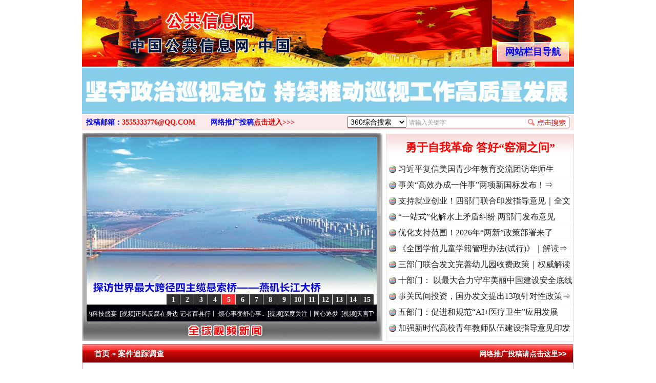

--- FILE ---
content_type: text/html; charset=utf-8
request_url: http://www.xn--fiq64b37aua212evjph54c.xn--fiqs8s/view.php?d=219064
body_size: 13727
content:
<!DOCTYPE html PUBLIC "-//W3C//DTD XHTML 1.0 Transitional//EN" "http://www.w3.org/TR/xhtml1/DTD/xhtml1-transitional.dtd">
<html xmlns="http://www.w3.org/1999/xhtml">
<head>
<meta http-equiv="Content-Type" content="text/html; charset=utf-8" />
<title>千里归途！修水一赴缅北人员被解救后的自述_公共信息网</title>
<meta name="Description" content="千里归途！修水一赴缅北人员被解救后的自述千里归途！修水一赴缅北人员被解救后的自述&quot;电击、钢管砸头、手脚打断&hellip;&hellip;&#039;犯错&#039;后各种惩罚手段只有你想不到没有他们。" />
<meta name="Keywords" content="千里归途！修水一赴缅北人员被解救后的自述, 案件追踪调查, 中国公共传媒, 中国公共传媒网, 全球公众传媒, 全球中文传媒, 全球公众新闻, 全球大众新闻, 全球视频图文新闻, 视频图文新闻" />
<link href="/style.css?210727" type="text/css" rel="stylesheet" />
<link href="https://cdn.bootcdn.net/ajax/libs/Swiper/6.8.0/swiper-bundle.min.css" rel="stylesheet">
<script src="https://cdn.bootcdn.net/ajax/libs/Swiper/6.8.0/swiper-bundle.min.js"></script>
<script type="text/javascript" src="http://www.ruleoflawnews.pub/common.js?240925141452"></script>
<script type="text/javascript" src="http://www.ruleoflawnews.pub/chkform.js"></script>
</head>
<body>
<div class="body" style="position:relative">
    <!--div style="height:128px"><img src="http://www.ruleoflawnews.pub/upfiles/100th.jpg" alt="热烈庆祝中国共产党成立100周年"></div-->
    <div class="logo">><div class="navboxbtn"><div id="navboxbg"></div><div id="navboxbtn">网站栏目导航</div></div><a href="/" id="logo">全球中文传媒</a></div>
    <div id="navbox">
        <table width="960" border="0" cellpadding="0" cellspacing="0" align="center">
            <tr>
                <td colspan="2"><div id="menubar">
                        <div id="nav">
                            <ul>
                                <li id="nav1"><a href="/list.php?c=22" class="nn6"><span>公众全民传媒</span></a></li>
                                <li class="line"></li>
                                <li id="nav1"><a href="/list.php?c=3"><span>视频新闻</span></a></li>
                                <li class="line"></li>
                                <li id="nav2"><a href="/list.php?c=32"><span>食品产业</span></a></li>
                                <li class="line"></li>
                                <li id="nav3"><a href="/list.php?c=188"><span>时事新闻</span></a></li>
                                <li class="line"></li>
                                <li id="nav4"><a href="/list.php?c=26"><span>社会观察</span></a></li>
                                <li class="line"></li>
                                <li id="nav5"><a href="/list.php?c=19"><span>法制新闻</span></a></li>
                                <li class="line"></li>
                                <li id="nav6"><a href="/list.php?c=18"><span>投诉报料</span></a></li>
                                <li class="line"></li>
                                <li id="nav7"><a href="/list.php?c=5"><span>律师说法</span></a></li>
                                <li class="line"></li>
                                <li id="nav7"><a href="/list.php?c=30" class="nn6"><span>民众舆情呼声</span></a></li>
                                <li class="line"></li>
                                <li id="nav7"><a href="/list.php?c=1" class="nn6"><span>公民身边事件</span></a></li>
                                <li class="line"></li>
                                <li id="nav7"><a href="/list.php?c=6" class="nn6"><span>公众形象展示</span></a></li>
                            </ul>
                        </div>
                        <div id="nemu2"><a href="/list.php?c=17" class="nn6">聚焦廉政法纪</a><a href="/list.php?c=8">法制维权</a><a href="/list.php?c=2">全民论坛</a><a href="/list.php?c=9">政要论坛</a><a href="/list.php?c=29">全民参政</a><a href="/list.php?c=23">公众评论</a><a href="/list.php?c=14">新闻调查</a><a href="/list.php?c=25">关注教育</a><a href="/list.php?c=21" class="nn6">中国检察新闻</a><a href="/list.php?c=27" class="nn6">中国法院新闻</a><a href="/list.php?c=33" class="nn6">企业公司新闻</a></div>
                        <div id="nemu2"><a href="/list.php?c=7" class="nn6">案件追踪观察</a><a href="/list.php?c=15">军事动态</a><a href="/list.php?c=31">法治新闻</a><a href="/list.php?c=16" class="firsta">国际新闻</a><a href="/list.php?c=20">全民康养</a><a href="/list.php?c=12">医药医疗</a><a href="/list.php?c=28">残疾人</a><a href="/list.php?c=34">农业农村</a><a href="/list.php?c=13" class="nn6">全球财经新闻</a><a href="/list.php?c=11" class="nn6">香港澳门台湾</a><a href="/list.php?c=4" class="nn6">公共国际新闻</a></div>
                    </div>
                </td>
            </tr>
        </table>
    </div>
    <script type="text/javascript">window.SlideUpDown=function(){var SlideUpDown={};function b(){this.timers=[];this.args=[];this.isFiring=!1}function c(a,c){var d,e,f,g;if(0==a.offsetHeight){a.style.display="block";d=a.offsetHeight;a.style.height="0px";e=0;f=d/(c/10);g=setInterval(function(){e+=f;a.style.height=e+"px";if(e>=d){clearInterval(g);a.style.height=d+"px";a.__TimerManager__&&a.__TimerManager__.constructor==b&&a.__TimerManager__.next()}},10)}else a.__TimerManager__&&a.__TimerManager__.constructor==b&&a.__TimerManager__.next()}function d(a,c){var d,e,f,g;if(a.offsetHeight>0){d=a.offsetHeight;e=d;f=d/(c/10);g=setInterval(function(){e-=f;if(0>=e){clearInterval(g);a.style.display="none";a.style.height=d+"px";a.__TimerManager__&&a.__TimerManager__.constructor==b&&a.__TimerManager__.next()}else a.style.height=e+"px"},10)}else a.__TimerManager__&&a.__TimerManager__.constructor==b&&a.__TimerManager__.next()}var a={};b.makeInstance=function(a){a.__TimerManager__&&a.__TimerManager__.constructor==b||(a.__TimerManager__=new b)};b.prototype.add=function(a,b){this.timers.push(a);this.args.push(b);this.fire()};b.prototype.fire=function(){if(!this.isFiring){var a=this.timers.shift(),b=this.args.shift();if(a&&b){this.isFiring=!0;a(b[0],b[1])}}};b.prototype.next=function(){this.isFiring=!1;this.fire()};a.slideDown=function(a){b.makeInstance(a);a.__TimerManager__.add(c,arguments);return this};a.slideUp=function(a){b.makeInstance(a);a.__TimerManager__.add(d,arguments);return this};return a}();window.onload=function(){var a=document.getElementById("navboxbtn"),b=document.getElementById("navbox");a.onclick=function(){0===b.offsetHeight?SlideUpDown.slideDown(b,180):SlideUpDown.slideUp(b,180)}};</script>
<table width="960" border="0" cellpadding="0" cellspacing="0" align="center">
    <tr><td style="padding:2px 0 1px"><div class="swiper-toutiao-pic"><div class="swiper-container"><div class="swiper-wrapper"><div class="swiper-slide"><a href="/view.php?d=225042" target="_blank" title="正风反腐可感可及·营商环境篇丨监督提质效 沃土育新机"><img src="http://www.ruleoflawnews.pub/cache/46/gif/225042.gif" width="950" height="50" alt="正风反腐可感可及·营商环境篇丨监督提质效 沃土育新机"></a></div><div class="swiper-slide"><a href="/view.php?d=225039" target="_blank" title="纪检监察机关忠实履职为推进中国式现代化提供坚强保障"><img src="http://www.ruleoflawnews.pub/cache/46/gif/225039.gif" width="950" height="50" alt="纪检监察机关忠实履职为推进中国式现代化提供坚强保障"></a></div><div class="swiper-slide"><a href="/view.php?d=225024" target="_blank" title="坚守政治巡视定位 持续推动巡视工作高质量发展"><img src="http://www.ruleoflawnews.pub/cache/46/gif/225024.gif" width="950" height="50" alt="坚守政治巡视定位 持续推动巡视工作高质量发展"></a></div></div></div></div><script>var swiper = new Swiper('.swiper-toutiao-pic>.swiper-container', { autoplay: true, loop: true, mousewheel: true, effect: 'flip', });</script></td></tr>
	<!--tr>
    <td width="960" height="185" background="http://www.ruleoflawnews.pub/images/top.jpg?9?9"><div id="topswf" align="right"><h1>全球公众传媒</h1>global public media</div></td>
  </tr-->
  <tr>
    <td><div id="menu3"><div class="searchdiv">
<form id="formsearch" name="formsearch" target="_blank" method="get" action="http://www.baidu.com/s">
           <div id="searchbox">
                        <div class="searchbar">
                            <select name="seachid" id="seachid">
                                <option value="1">360综合搜索</option><option value="2">百度搜索</option><option value="4">搜狗搜索</option>
                            </select>
                            <input name="wd" type="text" id="key" value="请输入关键字" onfocus="this.value=''" onblur="if(!value){value=defaultValue;}" size="20" maxlength="20" />
                            <input name="button" type="button" title="立即搜索" id="button" value="" onclick="doSearch();" />
                            <script type="text/javascript">function doSearch(){var c,a=document.getElementById("seachid").options[document.getElementById("seachid").selectedIndex].value,b=document.formsearch.wd.value;switch(a){case"1":c="http://www.so.com/s?q="+b;break;case"2":c="http://www.baidu.com/s?wd="+b;break;case"3":c="http://www.youdao.com/search?q="+b;break;case"4":c="http://www.sogou.com/web?query="+b;break;case"5":c="http://www.soso.com/q?query="+b}window.open(c)}</script>
                        </div>
                    </div>
    </form></div><div class="topmail">投稿邮箱：<a href="mailto:news15@126.com">3555333776@QQ.COM</a><span class="topreport">网络推广投稿<a href="report.php">点击进入&gt;&gt;&gt;</a></span></div>
</div></td>
  </tr>
</table>
<table width="960" border="0" cellpadding="0" cellspacing="0" align="center">
  <tr>
    <td valign="top">
<div class="focusvideo">
<div id="videofoucs"></div>
<div id="videoscroll">&nbsp;&middot;[视频]<a href="/view.php?d=224388" target="_blank" title="微视频 | 三峡也催生？揭秘生态调度“流量密码”">微视频 | 三峡也催生？揭秘生态调度“流量密..</a>&nbsp;&middot;[视频]<a href="/view.php?d=223995" target="_blank" title="廉洁文化中国行 | 遵义：雄关漫道展新颜">廉洁文化中国行 | 遵义：雄关漫道展新颜..</a>&nbsp;&middot;[视频]<a href="/view.php?d=223594" target="_blank" title="衣柜里的秘密">衣柜里的秘密</a>&nbsp;&middot;[视频]<a href="/view.php?d=223480" target="_blank" title="深度关注丨春天里的科技盛宴">深度关注丨春天里的科技盛宴</a>&nbsp;&middot;[视频]<a href="/view.php?d=223465" target="_blank" title="正风反腐在身边·记者百县行丨 烦心事变舒心事">正风反腐在身边&middot;记者百县行丨 烦心事变舒心事..</a>&nbsp;&middot;[视频]<a href="/view.php?d=223105" target="_blank" title="深度关注丨同心逐梦">深度关注丨同心逐梦</a>&nbsp;&middot;[视频]<a href="/view.php?d=223066" target="_blank" title="天宫TV | 巳巳如意，开工大吉！">天宫TV | 巳巳如意，开工大吉！</a>&nbsp;&middot;[视频]<a href="/view.php?d=223052" target="_blank" title="乐至记忆｜老照片里的旧时光">乐至记忆｜老照片里的旧时光</a>&nbsp;&middot;[视频]<a href="/view.php?d=223016" target="_blank" title="镜头对准！看《真心英雄》背后的国安故事">镜头对准！看《真心英雄》背后的国安故事</a>&nbsp;&middot;[视频]<a href="/view.php?d=222921" target="_blank" title="深度关注 | 黑土地上看振兴">深度关注 | 黑土地上看振兴</a>&nbsp;&middot;[视频]<a href="/view.php?d=222805" target="_blank" title="2024我的“关键词”丨用党的创新理论凝心铸魂">2024我的“关键词”丨用党的创新理论凝心铸魂</a>&nbsp;&middot;[视频]<a href="/view.php?d=222700" target="_blank" title="我心中的中华文明丨我骄傲，我是中国人">我心中的中华文明丨我骄傲，我是中国人</a>&nbsp;&middot;[视频]<a href="/view.php?d=222600" target="_blank" title="穿越封锁线（上）">穿越封锁线（上）</a>&nbsp;&middot;[视频]<a href="/view.php?d=222538" target="_blank" title="国安微短剧《皓月》第三集">国安微短剧《皓月》第三集</a>&nbsp;&middot;[视频]<a href="/view.php?d=222477" target="_blank" title="江河见证丨奏响保护与发展和谐乐章">江河见证丨奏响保护与发展和谐乐章</a>&nbsp;&middot;[视频]<a href="/view.php?d=222384" target="_blank" title="九霄逐梦，看今朝！神舟十九号航天员乘组地面训练集锦">九霄逐梦，看今朝！神舟十九号航天员乘组地面训..</a>&nbsp;&middot;[视频]<a href="/view.php?d=222350" target="_blank" title="汪公馆里的“伪装者”（上）">汪公馆里的“伪装者”（上）</a>&nbsp;&middot;[视频]<a href="/view.php?d=222296" target="_blank" title="一线见闻丨区域协作谱新篇">一线见闻丨区域协作谱新篇</a>&nbsp;&middot;[视频]<a href="/view.php?d=222280" target="_blank" title="中国科学院与“两弹一星”纪念馆重新开放 传承与延续“两弹一星”精神">中国科学院与“两弹一星”纪念馆重新开放 传承..</a>&nbsp;&middot;[视频]<a href="/view.php?d=222065" target="_blank" title="奋进强国路 阔步新征程·江河见证丨守护好“中华水塔”">奋进强国路 阔步新征程&middot;江河见证丨守护好“中..</a><script type="text/javascript">var _bdhmProtocol = (("https:" == document.location.protocol) ? " https://" : " http://");document.write(unescape("%3Cscript src='" + _bdhmProtocol + "hm.baidu.com/h.js%3Fcf19ece75d80f912a954868ff822842d' type='text/javascript'%3E%3C/script%3E"));</script></div></div>
</td>
<td valign="top"><div id="topvtxt"><h2><a href="/view.php?d=225038" target="_blank" title="勇于自我革命 答好“窑洞之问”">勇于自我革命 答好“窑洞之问”</a></h2><ul class=list><li><a href="/view.php?d=225037" target="_blank" title="习近平复信美国青少年教育交流团访华师生">习近平复信美国青少年教育交流团访华师生</a></li><li><a href="/view.php?d=225021" target="_blank" title="事关“高效办成一件事”两项新国标发布！⇒">事关“高效办成一件事”两项新国标发布！⇒</a></li><li><a href="/view.php?d=225018" target="_blank" title="支持就业创业！四部门联合印发指导意见｜全文">支持就业创业！四部门联合印发指导意见｜全文</a></li><li><a href="/view.php?d=225008" target="_blank" title="“一站式”化解水上矛盾纠纷 两部门发布意见">“一站式”化解水上矛盾纠纷 两部门发布意见</a></li><li><a href="/view.php?d=224988" target="_blank" title="优化支持范围！2026年“两新”政策部署来了">优化支持范围！2026年“两新”政策部署来了</a></li><li><a href="/view.php?d=224991" target="_blank" title="《全国学前儿童学籍管理办法(试行)》｜解读⇒">《全国学前儿童学籍管理办法(试行)》｜解读⇒</a></li><li><a href="/view.php?d=224977" target="_blank" title="三部门联合发文完善幼儿园收费政策｜权威解读">三部门联合发文完善幼儿园收费政策｜权威解读</a></li><li><a href="/view.php?d=224860" target="_blank" title="十部门： 以最大合力守牢美丽中国建设安全底线">十部门： 以最大合力守牢美丽中国建设安全底线</a></li><li><a href="/view.php?d=224757" target="_blank" title="事关民间投资，国办发文提出13项针对性政策⇒">事关民间投资，国办发文提出13项针对性政策⇒</a></li><li><a href="/view.php?d=224739" target="_blank" title="五部门：促进和规范“AI+医疗卫生”应用发展">五部门：促进和规范“AI+医疗卫生”应用发展</a></li><li><a href="/view.php?d=224734" target="_blank" title="加强新时代高校青年教师队伍建设指导意见印发">加强新时代高校青年教师队伍建设指导意见印发</a></li></ul></div>
</td>
  </tr>
</table>
<script type="text/javascript">PImgPlayer.addItem("", "/view.php?d=225039", "http://www.ruleoflawnews.pub/upfiles/2601/1768185876721.jpg");PImgPlayer.addItem("", "/view.php?d=225044", "http://www.ruleoflawnews.pub/upfiles/2601/1768190466315.jpg");PImgPlayer.addItem("", "/view.php?d=225032", "http://www.ruleoflawnews.pub/upfiles/2601/1767926621887.jpg");PImgPlayer.addItem("", "/view.php?d=224984", "http://www.ruleoflawnews.pub/upfiles/2512/1766736190643.jpg");PImgPlayer.addItem("", "/view.php?d=224970", "http://www.ruleoflawnews.pub/upfiles/2512/1766470597142.jpg");PImgPlayer.addItem("", "/view.php?d=224957", "http://www.ruleoflawnews.pub/upfiles/2512/1765766840934.jpg");PImgPlayer.addItem("", "/view.php?d=224901", "http://www.ruleoflawnews.pub/upfiles/2512/1765181713479.jpg");PImgPlayer.addItem("", "/view.php?d=224854", "http://www.ruleoflawnews.pub/upfiles/2511/1764294441632.jpg");PImgPlayer.addItem("", "/view.php?d=224840", "http://www.ruleoflawnews.pub/upfiles/2511/1764042150291.jpg");PImgPlayer.addItem("", "/view.php?d=224831", "http://www.ruleoflawnews.pub/upfiles/2511/1763959858822.jpg");PImgPlayer.addItem("", "/view.php?d=224798", "http://www.ruleoflawnews.pub/upfiles/2511/1763374645503.jpg");PImgPlayer.addItem("", "/view.php?d=224796", "http://www.ruleoflawnews.pub/upfiles/2511/1763372749108.jpg");PImgPlayer.addItem("", "/view.php?d=224756", "http://www.ruleoflawnews.pub/upfiles/2511/1762840552502.jpg");PImgPlayer.addItem("", "/view.php?d=224704", "http://www.ruleoflawnews.pub/upfiles/2510/1761539419216.jpg");PImgPlayer.addItem("", "/view.php?d=224703", "http://www.ruleoflawnews.pub/upfiles/2510/1761537935452.jpg");PImgPlayer.init("videofoucs", 566, 326);</script><script type="text/javascript">
	new Marquee("videoscroll",2,2,555,30,40,0,0,30);
	//var so = new SWFObject("http://www.ruleoflawnews.pub/images/media375.swf", "swfglobalmedia", 580, 95, "9", "null");
	//so.addParam("wmode", "transparent");so.addParam("menu", "false");so.addParam("quality", "high");so.write("globalmedia");
</script>
<table width="960" border="0" cellpadding="0" cellspacing="0" align="center" class="top05">
  <tr>
    <td colspan="2" valign="top"><div class="channelbigpage">
        <div class="title">
          <h2><a href="index.php" title="返回网站首页">首页</a> &raquo; <a href="/list.php?c=7" title="更多案件追踪调查">案件追踪调查</a></h2>
          <span><a href="report.php" title="投诉报料">网络推广投稿请点击这里&gt;&gt;</a></span> </div>
        <div class="detail">
          <table width="95%" border="0" align="center" cellpadding="0" cellspacing="2" class="view">
            <tr>
              <td align="center"><h1>千里归途！修水一赴缅北人员被解救后的自述</h1></td>
            </tr>
            <tr>
              <td class="info" height="40">发布时间：2023-09-13&nbsp;&nbsp;来源：<a href="https://mp.weixin.qq.com/s/IlyYKC_BH5tfNcej867PLw" target="_blank">修水县公安局</a>&nbsp;&nbsp;字体大小[ <a href="javascript:dozoom(22)">大</a> <a href="javascript:dozoom(16)">中</a> <a href="javascript:dozoom(12)">小</a> ]</td>
            </tr>
                        <tr>
              <td valign="top" class="content" id="viewcontent"><p style="text-align: left;">　　千里归途！修水一赴缅北人员被解救后的自述</p>
<p style="text-align: center;">&nbsp;&ldquo;电击、钢管砸头、手脚打断&hellip;&hellip;</p>
<p style="text-align: center;">'犯错'后各种惩罚手段</p>
<p style="text-align: center;">只有你想不到</p>
<p style="text-align: center;">没有他们做不到的</p>
<p style="text-align: center;">五个多月来</p>
<p style="text-align: center;">我时刻都提心吊胆</p>
<p style="text-align: center;">天天都是噩梦</p>
<p style="text-align: center;">至今不敢再回忆</p>
<p style="text-align: center;">我做梦都没想到还能活着回来&hellip;&hellip;&rdquo;</p>
<p style="text-align: center;"><a href="http://mpvideo.qpic.cn/0bc3uiaacaaa4uabfzqapfsvbiwdagraaaia.f10002.mp4?dis_k=1d30d4bd02d066e5ae657ed94564d984&amp;dis_t=1694599188&amp;play_scene=10120&amp;auth_info=SNbqnLB/ZVgk2ZetviYiJBxnNGtGY2lJNEQBdWEYX0MlcWkFNExNYggkNj5EGGUyH2kxZkxrencaEUkuNU4HX3U8Yw==&amp;auth_key=9e02f6bfb166117b107bf72636df5f8e&amp;vid=wxv_3102299848525037568&amp;format_id=10002&amp;support_redirect=0&amp;mmversion=false" target="_blank"><strong><u><img src="http://www.ruleoflawnews.pub/upfiles/2309/1694599460987.jpg" width="600" height="335" alt="" /></u></strong></a></p>
<p style="text-align: center;">近日</p>
<p style="text-align: center;">修水县公安局</p>
<p style="text-align: center;">将深陷缅北诈骗园区的小虎成功解救</p>
<p style="text-align: center;">以上是他自述中的一段话</p>
<p style="text-align: center;">让我们走近这位死里逃生的亲历者</p>
<p style="text-align: center;">听听缅北&ldquo;天堂&rdquo;背后的真相</p>
<p style="text-align: center;"><strong>01</strong></p>
<p style="text-align: center;"><strong>高薪利诱奔赴&ldquo;世外天堂&rdquo;</strong></p>
<p style="text-align: center;">2022年下半年</p>
<p style="text-align: center;">正在广州务工的小虎</p>
<p style="text-align: center;">认识了一位特别&ldquo;关照&rdquo;他的&ldquo;好友&rdquo;</p>
<p style="text-align: center;">&ldquo;好友&rdquo;为了获取小虎的信任</p>
<p style="text-align: center;">经常带其娱乐和吃饭</p>
<p style="text-align: center;">2023年3月的一天</p>
<p style="text-align: center;">&ldquo;好友&rdquo;告诉小虎</p>
<p style="text-align: center;">在云南有一份高薪的工作</p>
<p style="text-align: center;">每天可以轻松赚到2000元</p>
<p style="text-align: center;">邀请小虎一起去&ldquo;发财&rdquo;</p>
<p style="text-align: center;">2023年3月25日</p>
<p style="text-align: center;">小虎在&ldquo;好友&rdquo;的安排下</p>
<p style="text-align: center;">从广州乘坐飞机来到云南</p>
<p style="text-align: center;">一下飞机</p>
<p style="text-align: center;">&ldquo;好友&rdquo;安排了接机和住宿</p>
<p style="text-align: center;">并让7名陪同人员</p>
<p style="text-align: center;">带着小虎和其他几个做着发财美梦的人</p>
<p style="text-align: center;">前往云南边界一处景区游玩</p>
<p style="text-align: center;">当天晚上20时许</p>
<p style="text-align: center;">一群人&ldquo;有说有笑&rdquo;地走到一铁栏网处</p>
<p style="text-align: center;">一路好吃好喝&ldquo;伺候&rdquo;的陪同人员</p>
<p style="text-align: center;">突然就变了脸</p>
<p style="text-align: center;">其中一男子从口袋中掏出一支不明针筒</p>
<p style="text-align: center;">威胁小虎他们立刻从铁栏网爬过去</p>
<p style="text-align: center;">害怕的小虎及同伴被迫爬过去</p>
<p style="text-align: center;">只见5名持枪的缅甸兵</p>
<p style="text-align: center;">用枪威胁着小虎他们乘坐皮卡车</p>
<p style="text-align: center;">进入缅甸境内的某诈骗园区</p>
<p style="text-align: center;"><strong>02</strong></p>
<p style="text-align: center;"><strong>遭受折磨坠入&ldquo;人间炼狱&rdquo;</strong></p>
<p style="text-align: center;">进入诈骗园区时</p>
<p style="text-align: center;">四周都是全副武装的人员</p>
<p style="text-align: center;">小虎一行人被强行搜身后</p>
<p style="text-align: center;">没收了手机和身份证件</p>
<p style="text-align: center;">每一层楼梯口都有持枪的人员把守</p>
<p style="text-align: center;">每个房间窗户都安装了铁栅栏</p>
<p style="text-align: center;">&nbsp;<img src="http://www.ruleoflawnews.pub/upfiles/2309/1694599529591.jpg" width="600" height="465" alt="" /></p>
<p style="text-align: center;">管事的人告诉小虎他们</p>
<p style="text-align: center;">如果想离开</p>
<p style="text-align: center;">就要通过手机&ldquo;拉人头&rdquo;（即骗人来缅甸）</p>
<p style="text-align: center;">小虎被安排拨打诈骗电话</p>
<p style="text-align: center;">伪装成各种平台的客服</p>
<p style="text-align: center;">用设计好的话术给国内的女性打电话</p>
<p style="text-align: center;">获得信任骗取钱财</p>
<p style="text-align: center;">园区每天都会给小虎他们布置任务</p>
<p style="text-align: center;">如果完不成业绩</p>
<p style="text-align: center;">就会被带到房间进行殴打、电击</p>
<p style="text-align: center;">小虎因不懂操作电脑</p>
<p style="text-align: center;">短短半个月的时间</p>
<p style="text-align: center;">被转卖了三个诈骗园区</p>
<p style="text-align: center;">每到一个园区</p>
<p style="text-align: center;">都免不了被各种形式的&ldquo;教训&rdquo;</p>
<p style="text-align: center;">而一些不听话或者经常完不成业绩的</p>
<p style="text-align: center;">手脚被打断的数不胜数</p>
<p style="text-align: center;"><strong>03</strong></p>
<p style="text-align: center;"><strong>多方解救得以&ldquo;逃出生天&rdquo;</strong></p>
<p style="text-align: center;">在诈骗园区的五个多月来</p>
<p style="text-align: center;">小虎时刻都提心吊胆</p>
<p style="text-align: center;">多次尝试逃跑或者与家人联系</p>
<p style="text-align: center;">利用诈骗公司让其与家人报平安的机会</p>
<p style="text-align: center;">偷偷联系上了修水的亲人</p>
<p style="text-align: center;">修水县公安局上衫派出所</p>
<p style="text-align: center;">接到小虎家人报警后</p>
<p style="text-align: center;">立即向上级报告情况</p>
<p style="text-align: center;">同时与云南警方积极对接</p>
<p style="text-align: center;">共同制定解救方案</p>
<p style="text-align: center;">9月2日</p>
<p style="text-align: center;">两地警方开始营救行动</p>
<p style="text-align: center;">经多方密切配合</p>
<p style="text-align: center;">将被困境外诈骗园区5个多月的小虎</p>
<p style="text-align: center;">成功解救</p>
<p style="text-align: center;">&nbsp;<img src="http://www.ruleoflawnews.pub/upfiles/2309/1694599559290.jpg" alt="" /></p>
<p style="text-align: center;">当跨入国门的那一刻</p>
<p style="text-align: center;">看到家乡的工作人员</p>
<p style="text-align: center;">听到家乡熟悉的口音</p>
<p style="text-align: center;">小虎激动地泪流满面</p>
<p style="text-align: center;">真切的感受到自己已安全回到了祖国</p>
<p style="text-align: center;">&nbsp;<img src="http://www.ruleoflawnews.pub/upfiles/2309/1694599569630.jpg" width="800" height="467" alt="" /></p>
<p style="text-align: center;">9月11日一大早</p>
<p style="text-align: center;">小虎带着一面印有</p>
<p style="text-align: center;">&ldquo;铁肩担道义、热血铸警魂&rdquo;的锦旗</p>
<p style="text-align: center;">来到上衫派出所</p>
<p style="text-align: center;">并亲自送到民警手中</p>
<p style="text-align: center;">以表达对民警千方百计解救其的感激之情</p>
<p style="text-align: center;"><img src="http://www.ruleoflawnews.pub/upfiles/2309/1694599579886.jpg" width="400" height="400" alt="" />&nbsp;</p>
<p style="text-align: center;"><span style="color: rgb(128, 0, 0);">所谓的&ldquo;低门槛、高工资&rdquo;</span></p>
<p style="text-align: center;"><span style="color: rgb(128, 0, 0);">只是黄粱一梦</span></p>
<p style="text-align: center;"><span style="color: rgb(128, 0, 0);">&ldquo;稳赚不赔&rdquo;变成&ldquo;一去不回&rdquo;</span></p>
<p style="text-align: center;"><span style="color: rgb(128, 0, 0);">找工作要通过正规途径</span></p>
<p style="text-align: center;"><span style="color: rgb(128, 0, 0);">不要总想着轻轻松松赚快钱</span></p>
<p style="text-align: center;"><span style="color: rgb(128, 0, 0);">天上不会掉馅饼</span></p>
<p style="text-align: center;"><span style="color: rgb(128, 0, 0);">只会掉陷阱</span></p>
<p style="text-align: center;"><span style="color: rgb(128, 0, 0);">同时正告滞留缅北人员</span></p>
<p style="text-align: center;"><span style="color: rgb(128, 0, 0);">天网恢恢疏而不漏</span></p>
<p style="text-align: center;"><span style="color: rgb(128, 0, 0);">早日回国投案自首是唯一的出路</span></p>
<p style="text-align: right;"><b><span style="font-size:16.0pt;font-family:&quot;微软雅黑&quot;,&quot;sans-serif&quot;;mso-ascii-font-family:&#10;&quot;Rockwell Condensed&quot;;mso-hansi-font-family:&quot;Rockwell Condensed&quot;;mso-bidi-font-family:&#10;&quot;Times New Roman&quot;;color:red;mso-font-kerning:1.0pt;mso-ansi-language:EN-US;&#10;mso-fareast-language:ZH-CN;mso-bidi-language:AR-SA">中国法治传媒网</span><span style="font-size:16.0pt;font-family:&quot;微软雅黑&quot;,&quot;sans-serif&quot;;mso-ascii-font-family:&#10;&quot;Rockwell Condensed&quot;;mso-hansi-font-family:&quot;Rockwell Condensed&quot;;mso-bidi-font-family:&#10;&quot;Times New Roman&quot;;color:#002060;mso-font-kerning:1.0pt;mso-ansi-language:EN-US;&#10;mso-fareast-language:ZH-CN;mso-bidi-language:AR-SA">摘编</span><span style="font-size:16.0pt;font-family:&quot;Meiryo&quot;,&quot;sans-serif&quot;;color:#002060;&#10;mso-font-kerning:1.0pt;mso-ansi-language:EN-US;mso-fareast-language:ZH-CN;&#10;mso-bidi-language:AR-SA">：</span><span style="font-size:16.0pt;font-family:&#10;&quot;微软雅黑&quot;,&quot;sans-serif&quot;;mso-ascii-font-family:&quot;Rockwell Condensed&quot;;mso-hansi-font-family:&#10;&quot;Rockwell Condensed&quot;;mso-bidi-font-family:&quot;Times New Roman&quot;;color:#002060;&#10;mso-font-kerning:1.0pt;mso-ansi-language:EN-US;mso-fareast-language:ZH-CN;&#10;mso-bidi-language:AR-SA">亓淦玉</span></b></p></td>
            </tr>
            <tr>
              <td style="padding-top: 30px;">【免责声明】：以上图、文、音/视频文章内容转载于网络（本网原创文章除外），其版权均属于原作者或归属权利人。我们尊重原创，也注重分享。转发推广仅供学习参考之用，禁止用于商业用途，并不代表本网赞同其观点。仅供交流学习了解法律、法规、政策，如无意侵犯到贵公司或个人的知识产权，部分文章转发推送时未能及时与原作者取得联系，若来源标注错误或无意侵犯到您的权益烦请告知本网制作采编部QQ号: 3555333776，微信号：GAN160003，请联系我们将立即删除或更正。电话：010-89525216。本网投稿邮箱：3555333776@QQ.COM。通讯地址：北京市朝阳区朝外雅宝路12号（华声国际大厦）1层 1 2 1号。本网原创文章欢迎转载，为尊重和维护原创权利，请转载时务必注明原创作者、来源：XXXXX网站。</td>
            </tr>
            <tr>
              <td height="15"></td>
            </tr>
                      </table>
        </div>
        <div class="bottom"></div>
      </div></td>
</table>
<table width="960" border="0" cellpadding="0" cellspacing="0" align="center" class="top6">
    <tr>
        <td valign="top"><div class="productchannel">
                <div class="title">
                    <h3>全球视频图文新闻</h3>
                </div>
                <div class="detail">
                    <div id="marqueepicnewsview"><table width="100%" border="0" cellspacing="0" cellpadding="0"><tr><td><a href="/view.php?d=195445" target="_blank" title="如此逆向“神操作” ：网上购药，“对药下症”"><img src="http://www.publicsnews.cn/upfiles/2104/1619314239914.png" width="315" height="237" alt="如此逆向“神操作” ：网上购药，“对药下症”"><br>网上购药对药下症？</a></td><td><a href="/view.php?d=195313" target="_blank" title="茶叶“炒上天”：一饼可以买一辆宝马，一提可以在广州买一套房？"><img src="http://www.publicsnews.cn/upfiles/2104/1618967869200.jpg" width="315" height="237" alt="茶叶“炒上天”：一饼可以买一辆宝马，一提可以在广州买一套房？"><br>茶叶“炒上天”</a></td><td><a href="/view.php?d=195308" target="_blank" title="“祖传秘方”销往三省，“神药”背后的山寨真相"><img src="http://www.publicsnews.cn/upfiles/2104/1618966931861.jpg" width="315" height="237" alt="“祖传秘方”销往三省，“神药”背后的山寨真相"><br>“神药”背后的真相</a></td></tr><tr><td><a href="/view.php?d=195315" target="_blank" title="特色小镇沦为“鬼镇”这份“死亡名单”是警钟"><img src="http://www.publicsnews.cn/upfiles/2104/1618968287664.jpg" width="315" height="237" alt="特色小镇沦为“鬼镇”这份“死亡名单”是警钟"><br>这是一记警钟！</a></td><td><a href="/view.php?d=195286" target="_blank" title="暴雨突降，博白交警变“浇警”！"><img src="http://www.publicsnews.cn/upfiles/2104/1618909860217.jpg" width="315" height="237" alt="暴雨突降，博白交警变“浇警”！"><br>谢谢有你温暖了四季</a></td><td><a href="/view.php?d=195276" target="_blank" title="我为群众办实事｜法官巧妙执行解纠纷"><img src="http://www.publicsnews.cn/upfiles/2104/1618904264849.jpg" width="315" height="237" alt="我为群众办实事｜法官巧妙执行解纠纷"><br>法官巧妙执行解纠纷</a></td></tr><tr><td><a href="/view.php?d=195231" target="_blank" title="在谋一域中谋全局——《瞭望》报道中的习近平闽浙治理实践"><img src="http://www.publicsnews.cn/upfiles/2104/1618878924838.jpg" width="315" height="237" alt="在谋一域中谋全局——《瞭望》报道中的习近平闽浙治理实践"><br>在谋一域中谋全局</a></td><td><a href="/view.php?d=195195" target="_blank" title="你不理财财不理你 2021年投资意愿榜首揭晓"><img src="http://www.publicsnews.cn/upfiles/2104/1618802022976.jpg" width="315" height="237" alt="你不理财财不理你 2021年投资意愿榜首揭晓"><br>今年投资意愿榜揭晓</a></td><td><a href="/view.php?d=195181" target="_blank" title="“天书”：新中国诞生的见证"><img src="http://www.publicsnews.cn/upfiles/2104/1618799594208.jpg" width="315" height="237" alt="“天书”：新中国诞生的见证"><br>新中国诞生的见证</a></td></tr><tr><td><a href="/view.php?d=195178" target="_blank" title="习近平的博鳌关键词"><img src="http://www.publicsnews.cn/upfiles/2104/1618799093102.jpg" width="315" height="237" alt="习近平的博鳌关键词"><br>习近平的博鳌关键词</a></td><td><a href="/view.php?d=195164" target="_blank" title="湖北襄阳交通局原党委书记魏明亮严重违纪违法案透视"><img src="http://www.publicsnews.cn/upfiles/2104/1618558079336.jpg" width="315" height="237" alt="湖北襄阳交通局原党委书记魏明亮严重违纪违法案透视"><br>魏明亮严重违纪违法案透视</a></td><td><a href="/view.php?d=195160" target="_blank" title="山西临汾千亩耕地变“别墅”：老板的“门路”让有关部门坐视不管"><img src="http://www.publicsnews.cn/upfiles/2104/1618556864581.jpg" width="315" height="237" alt="山西临汾千亩耕地变“别墅”：老板的“门路”让有关部门坐视不管"><br>千亩耕地变“别墅”</a></td></tr><tr><td><a href="/view.php?d=195137" target="_blank" title="网络水军严重污染互联网环境 多方合力整顿网上秩序"><img src="http://www.publicsnews.cn/upfiles/2104/1618534709348.jpg" width="315" height="237" alt="网络水军严重污染互联网环境 多方合力整顿网上秩序"><br>“刷贴”乱象丛生</a></td><td><a href="/view.php?d=195126" target="_blank" title="今起实施！关乎国家安全！一图读懂生物安全法"><img src="http://www.publicsnews.cn/upfiles/2104/1618484786713.jpg" width="315" height="237" alt="今起实施！关乎国家安全！一图读懂生物安全法"><br>生物安全法正式实施</a></td><td><a href="/view.php?d=195009" target="_blank" title="别拿“量子”当幌子"><img src="http://www.publicsnews.cn/upfiles/2104/1618362500457.jpg" width="315" height="237" alt="别拿“量子”当幌子"><br>别拿“量子”当幌子</a></td></tr><tr><td><a href="/view.php?d=194975" target="_blank" title="揭批美国五大“原罪”：干涉成瘾，世无宁日"><img src="http://www.publicsnews.cn/upfiles/2104/1618297047920.jpg" width="315" height="237" alt="揭批美国五大“原罪”：干涉成瘾，世无宁日"><br>揭批美国五大&quot;原罪&quot;</a></td><td><a href="/view.php?d=194954" target="_blank" title="揭开“炒鞋教程”里的骗局"><img src="http://www.publicsnews.cn/upfiles/2104/1618283579363.jpg" width="315" height="237" alt="揭开“炒鞋教程”里的骗局"><br>&quot;炒鞋教程&quot;里的骗局</a></td><td><a href="/view.php?d=194948" target="_blank" title="习近平的“航天情”"><img src="http://www.publicsnews.cn/upfiles/2104/1618360598124.jpg" width="315" height="237" alt="习近平的“航天情”"><br>习近平的“航天情”</a></td></tr><tr><td><a href="/view.php?d=194929" target="_blank" title="我为群众办实事｜解纷+调解+退费，一朝顺利办结"><img src="http://www.publicsnews.cn/upfiles/2104/1618216119315.jpg" width="315" height="237" alt="我为群众办实事｜解纷+调解+退费，一朝顺利办结"><br>解纷+调解+退费，一次搞定</a></td><td><a href="/view.php?d=194886" target="_blank" title="珠宝鉴定乱象：假证书几元就能买 量大还有优惠"><img src="http://www.publicsnews.cn/upfiles/2104/1618192197840.jpg" width="315" height="237" alt="珠宝鉴定乱象：假证书几元就能买 量大还有优惠"><br>珠宝鉴定乱象</a></td><td><a href="/view.php?d=194851" target="_blank" title="重拳出击！隆昌市交警大队大力开展午间酒驾专项整治行动"><img src="http://www.publicsnews.cn/upfiles/2104/1617956151749.jpg" width="315" height="237" alt="重拳出击！隆昌市交警大队大力开展午间酒驾专项整治行动"><br>重拳出击！专项整治午间酒驾</a></td></tr><tr><td><a href="/view.php?d=194815" target="_blank" title="站台名比不上好声名"><img src="http://www.publicsnews.cn/upfiles/2104/1617927578709.jpg" width="315" height="237" alt="站台名比不上好声名"><br>站台名比不上好声名</a></td><td><a href="/view.php?d=194787" target="_blank" title="“走近一线检察官”直播活动：跨区域履职守护长江之清"><img src="http://www.publicsnews.cn/upfiles/2104/1617868038730.jpg" width="315" height="237" alt="“走近一线检察官”直播活动：跨区域履职守护长江之清"><br>走近一线检察官</a></td><td><a href="/view.php?d=194761" target="_blank" title="王武亮落马！15年前喊“我是县委书记我怕谁”"><img src="http://www.publicsnews.cn/upfiles/2104/1617848968537.jpg" width="315" height="237" alt="王武亮落马！15年前喊“我是县委书记我怕谁”"><br>“谁都不怕”的他落马了</a></td></tr><tr><td><a href="/view.php?d=194647" target="_blank" title="“世外桃园”美如画"><img src="http://www.publicsnews.cn/upfiles/2104/1617674500763.jpg" width="315" height="237" alt="“世外桃园”美如画"><br>漫山遍野的桃花与雪山、麦地、白藏房</a></td><td><a href="/view.php?d=194638" target="_blank" title="青少年成长：除了知识 还要“留白”"><img src="http://www.publicsnews.cn/upfiles/2104/1617672256910.jpg" width="315" height="237" alt="青少年成长：除了知识 还要“留白”"><br>除了知识还要&quot;留白&quot;</a></td><td><a href="/view.php?d=194637" target="_blank" title="用生命托举生命 他是永不折翅的“帕米尔雄鹰”"><img src="http://www.publicsnews.cn/upfiles/2104/1617672094397.jpg" width="315" height="237" alt="用生命托举生命 他是永不折翅的“帕米尔雄鹰”"><br>用生命托举生命</a></td></tr><tr><td><a href="/view.php?d=194636" target="_blank" title="“招工难”“用工荒”背后：年轻人“嫌弃”制造业“偏爱”服务业"><img src="http://www.publicsnews.cn/upfiles/2104/1617671776759.jpg" width="315" height="237" alt="“招工难”“用工荒”背后：年轻人“嫌弃”制造业“偏爱”服务业"><br>招工难、用工荒背后</a></td><td><a href="/view.php?d=194625" target="_blank" title="－40℃气温下的巡逻戍边，他们永远都在路上！"><img src="http://www.publicsnews.cn/upfiles/2104/1617669716507.jpg" width="315" height="237" alt="－40℃气温下的巡逻戍边，他们永远都在路上！"><br>送你一朵小红花</a></td><td><a href="/view.php?d=194589" target="_blank" title="侵吞公款13万，颠沛流离20年，齐跃落网 “不堪回首”的人生"><img src="http://www.publicsnews.cn/upfiles/2104/1617328871195.jpg" width="315" height="237" alt="侵吞公款13万，颠沛流离20年，齐跃落网 “不堪回首”的人生"><br>侵吞公款13万，颠沛流离20年</a></td></tr></table></div>
                </div>
                <div class="bottom"></div>
            </div></td>
    </tr>
</table>
<table width="960" border="0" cellpadding="0" cellspacing="0" align="center" class="top05">
   <tr>
    <td><a name="say" id="say"></a>
      <table width="960" border="0" cellspacing="0" cellpadding="0" class="comment">
        <form id="formcomment" name="formcomment" method="post" action="/comment.php?a=ok&d=219064" onsubmit="return chkform.chkthis(this,2)">
          <tr>
            <td><div class="viewmore"><a href="/list.php?c=7" title="更多案件追踪调查">案件追踪调查</a></div></td>
          </tr>
          <tr>
            <td class="c7"><span><a href="/comment.php?d=219064">点击查看更多评论&gt;&gt;</a></span>发表感言：</td>
          </tr>
          <tr>
            <td><textarea name="content" id="content" cols="55" rows="5" dataType="Require" msg="评论内容不能为空！" style="width:945px; height:100px;"></textarea></td>
          </tr>
          <tr>
            <td><input name="thecode" type="text" id="thecode" style="width:50px; text-transform:uppercase;" size="10" maxlength="6" dataType="Require" msg="请输入右边图片中的文字！" title="请输入右边图片中的文字！" />
              <img src="/chkcode.php" alt="验证码，看不清楚请点击更换。" align="absmiddle" style="cursor:pointer;" onclick="this.src='/chkcode.php?r='+Math.random()" />
              <input type="submit" name="button2" id="button2" value=" 提交 " /></td>
          </tr>
        </form>
      </table></td>
  </tr>
  <tr>
    <td><script type="text/javascript"> notecomment(); </script></td>
  </tr>
</table>
<script type="text/javascript" src="http://www.ruleoflawnews.pub/view.js?210729"></script>
<table width="960" border="0" align="center" cellpadding="0" cellspacing="0" class="footer">
  <tr>
    <td align="center" class="title"><a href="aboutus.php" title="关于我们">关于我们</a> | <a href="/team.php">公众采编部</a> | <a href="/law.php">法律声明</a> | 中国/法制/公共/全民/公众/农业/文化/视频/检察/法院/法治/新闻网</td>
	</tr><tr><td height="50" align="center" class="footqq mytxt"><div style="width:600px;margin:0 auto; padding:15px 0 0; font-size: 16px;"><a href="http://beian.miit.gov.cn/" target="_blank" style="display:inline-block;text-decoration:none;height:20px;line-height:20px;"><p style="float:left;height:20px;line-height:20px;margin: 0px 10px 0px 5px;">京ICP备11011765号1至35</p></a> <a target="_blank" href="http://www.beian.gov.cn/portal/registerSystemInfo?recordcode=11010502051457" style="display:inline-block;text-decoration:none;height:20px;line-height:20px;"><img src="http://www.ruleoflawnews.pub/images/bagov.png" style="float:left; height: 18px;"/><p style="float:left;height:20px;line-height:20px;margin: 0px 0px 0px 5px;">京公网安备 11010502051457号</p></a></div><div style="margin:0 auto; padding:5px 0 10px; font-size: 16px;"><a href="#" style="display:inline-block;text-decoration:none;height:20px;line-height:20px;"><p style="float:left;height:20px;line-height:20px;margin: 0px 10px 0px 5px;color: #3848a0;">ICP许可证: 京B2-20251785</p></a> <a target="_blank" href="#" style="display:inline-block;text-decoration:none;height:20px;line-height:20px;"><p style="float:left;height:20px;line-height:20px;margin: 0px 0px 0px 5px;color: #3848a0;">广播电视节目制作经营许可证:（京）字第31140号</p></a></div></td>
  </tr>
  <tr>
    <td height="50" align="center" class="footqq mytxt" style="font-size: 15px; line-height: 2.5;"><a href="https://ss.knet.cn/verifyseal.dll?sn=e16061711011263920dzti000000&userid=8IeOInNbj43dec5E&time=1663058506589&stoken=ef581edf3753428e4f51c14a7dd97fb8&pa=50658" target="_blank"><img src="http://www.ruleoflawnews.pub/images/cnnic.gif" height="30" style="vertical-align:middle;padding-right:10px;"></a><br>资料编辑/网络推广/法律咨询专线：<strong>010-89525216</strong>&nbsp;&nbsp;QQ在线：3555333776&nbsp;&nbsp;本传媒网律师团法律咨询热线：<strong>15701616003</strong>    </td>
  </tr>
  <tr>
    <td style="padding:5px 20px;"><script type="text/javascript"> notefoot(); </script></td>
  </tr>
  <tr>
    <td height="70" align="center" class="footgss"><img src="http://www.ruleoflawnews.pub/images/web110.jpg?new" width="952" height="140" usemap="#webmap" border="0" />
<map name="webmap" id="webmap">
  <area shape="rect" coords="7,8,116,64" href="http://www.12388.gov.cn/" target="_blank" />
  <area shape="rect" coords="117,7,211,66" href="http://www.12309.gov.cn/" target="_blank" />
  <area shape="rect" coords="213,7,318,66" href="http://jubao.court.gov.cn/" target="_blank" />
  <area shape="rect" coords="320,6,482,69" href="http://www.shdf.gov.cn/" target="_blank" />
  <area shape="rect" coords="482,7,635,67" href="http://www.gov.cn/" target="_blank" />
  <area shape="rect" coords="635,9,823,68" href="http://beian.miit.gov.cn/" target="_blank" />
  <area shape="rect" coords="5,82,110,129" href="http://www.baic.gov.cn/internet/content/signhome.shtm" target="_blank" />
  <area shape="rect" coords="110,80,204,132" href="https://www.12377.cn/" target="_blank" />
  <area shape="rect" coords="205,79,305,134" href="http://www.bjjubao.org/" target="_blank" />
  <area shape="rect" coords="306,79,406,134" href="http://www.bnia.cn/" target="_blank" />
  <area shape="rect" coords="405,79,495,134" href="http://www.bj.cyberpolice.cn/" target="_blank" />
  <area shape="rect" coords="497,79,598,134" href="http://www.itrust.org.cn/" target="_blank" />
  <area shape="rect" coords="599,78,697,135" href="http://www.bjwhzf.gov.cn/accuse.do" target="_blank" />
  <area shape="rect" coords="698,78,801,132" href="http://www.baom.org.cn/" target="_blank" />
  <area shape="rect" coords="800,79,940,134" href="http://www.gjxfj.gov.cn/" target="_blank" />
<area shape="rect" coords="825,11,938,70" href="http://www.mps.gov.cn/" target="_blank" />
</map></td>
  </tr>
</table>
<div id="sitestat"><script type="text/javascript">document.write(unescape("%3Cscript src='http://s58.cnzz.com/stat.php?id=1467038&amp;web_id=1467038' type='text/javascript'%3E%3C/script%3E"));</script></div>
</body>
</html>


--- FILE ---
content_type: application/x-javascript
request_url: http://www.ruleoflawnews.pub/common.js?240925141452
body_size: 29448
content:
window.onerror=function(){return!0};
function dozoom(fsize){document.getElementById('viewcontent').style.fontSize=fsize+'px';}
function iframeheight(){var a=document.getElementById("ifp"),b=document.frames?document.frames.iframepage.document:a.contentDocument;a!=null&&b!=null&&(a.height=b.body.scrollHeight)};
function showgetcode(){document.getElementById("codeimg")&&(document.getElementById("codeimg").innerHTML='<img src="\/chkcode.php?t='+Math.random()+'" alt="\u70b9\u51fb\u66f4\u65b0\u9a8c\u8bc1\u7801" style="cursor:pointer;border:0;vertical-align:middle;" onclick="this.src=\'\/chkcode.php?t=\'+Math.random()">')}
function closewin(){window.opener=null,window.open("","_self"),window.close()}
function ShowTime(){var now=new Date;with(now){var year=getFullYear(),month=getMonth()+1,day=getDate(),dayW=getDay(),hours=getHours(),minutes=getMinutes(),seconds=getSeconds();hours<10&&(hours="0"+hours),minutes<10&&(minutes="0"+minutes),seconds<10&&(seconds="0"+seconds)}var dayStr="\u661f\u671f\u65e5";dayW==1&&(dayStr="\u661f\u671f\u4e00"),dayW==2&&(dayStr="\u661f\u671f\u4e8c"),dayW==3&&(dayStr="\u661f\u671f\u4e09"),dayW==4&&(dayStr="\u661f\u671f\u56db"),dayW==5&&(dayStr="\u661f\u671f\u4e94"),dayW==6&&(dayStr="\u661f\u671f\u516d"),document.getElementById("nowTime").innerHTML="\u5f53\u524d\u65f6\u95f4\uff1a"+year+"\u5e74"+month+"\u6708"+day+"\u65e5 "+dayStr+" "+hours+":"+minutes+":"+seconds}
function CreateFlash(a,b,c,d,e){var f='<object classid="clsid:d27cdb6e-ae6d-11cf-96b8-444553540000" codebase="http://fpdownload.macromedia.com/pub/shockwave/cabs/flash/swflash.cab#version=7,0,0,0" width="'+c+'" height="'+d+'" id="'+a+'" align="middle">';f+='<param name="allowScriptAccess" value="always">',f+='<param name="quality" value="high">',f+='<param name="movie" value="'+b+'">',f+='<param name="wmode" value="transparent">',f+='<param name="flashvars" value="'+e+'">',f+='<embed src="'+b+'" flashvars="'+e+'" wmode="transparent" quality="high" width="'+c+'" height="'+d+'" name="'+a+'" align="middle" allowScriptAccess="always" type="application/x-shockwave-flash" pluginspage="http://www.macromedia.com/go/getflashplayer">',f+="</object>",document.write(f)}
function imgzoom(a,b,c){var d=new Image;d.src=a.src;var e=d.width,f=d.height;d.width>0&&d.height>0&&(b>0&&c>0?d.width/d.height>=b/c?d.width>b&&(e=b,f=b*d.height/d.width):d.height>c&&(e=c*d.width/d.height,f=c):(b<=0&&d.height>c&&c>0&&(e=c*d.width/d.height,f=c),c<=0&&d.width>b&&b>0&&(e=b,f=b*d.height/d.width))),a.width=e,a.height=f}
function Marquee(){var a=this,b=arguments,c;if(!(a instanceof b.callee))return typeof b[0]=="object"&&b[0].length&&b.length<5||typeof b[0]!="object"&&b.length<5?alert("Set mode does not accept!"):new Marquee(b[0],b[1],b[2],b[3],b[4],b[5],b[6],b[7],b[8],b[9],b[10],b[11],b[12]);a.$=function(a){return document.getElementById(a)},a.t=(a.F=["MSClass 2.9.120108","Class Of Marquee Scroll","General Uninterrupted Scrolling(JS)","http://www.popub.net/script/MSClass.html","Yongxiang Cui(333) zhadan007@21cn.com"]).join("\n");if(!(a.c=typeof (a.a=b[0]["MSClass"]||b[0]||b[0][0])=="object"?a.$(a.a[0])||a.$(a.a.MSClassID):a.$(a.a))||a.constructor.toString().substr(73737>>333,123>>>4)!=a.F[1].substr(79>>>99,14>>97))return alert("The ["+(a.a.MSClassID||a.a[0]||a.a)+"] initialization error!")||(a.c=-1);if(a.c.nodeName=="UL"||a.c.nodeName=="OL"||a.c.nodeName=="DL")a.a=[0,a.c.id],a.c=a.c.parentNode;a.Direction=b[1]||b[0].Direction||0,a.Step=b[2]||b[0].Step||1,a.Width=a.W=(c=b[3]||b[0]["Width"]||0)==0?parseInt(a.c.style.width):c,a.Height=a.H=(c=b[4]||b[0]["Height"]||0)==0?parseInt(a.c.style.height):c,a.Timer=(c=b[5]||b[0].Timer||0)<20?c*10||20:c,a.DelayTime=(c=b[6]||b[0].DelayTime||0)<=120?c*1e3:c,a.WaitTime=(c=b[7]||b[0].WaitTime||0)<=120?c*1e3||800:c,a.ScrollStep=b[8]||b[0].ScrollStep||0,a.SwitchType=b[9]||b[0].SwitchType||0,a.HiddenID=b[10]||b[0].HiddenID,a.PrevBtn=a.$(b[11]||b[0].PrevBtnID)||0,a.NextBtn=a.$(b[12]||b[0].NextBtnID)||0,a.c.style.overflow=a.c.style.overflowX=a.c.style.overflowY="hidden",(b.length>=5||b[0].AutoStart)&&a.Start()}Marquee.prototype.Start=function(){if(this.c==-1||this.i>=0)return this.i==2&&this.Continue(),!1;var a=this,b=a.c,c,d,e,f,g,h,i,j,k=0,l="active",m=Marquee,n=0,o=[],p=0,q=0,r=0,s={rollbackleft:-2,altertop:-1,alterup:-1,top:0,up:0,bottom:1,down:1,left:2,right:3,alterleft:4,rollbacktop:5},t=[],u=0,v=0,w=0,x=0,y=0,z=0,A=0,B=0,C=0,D=0,E=0,F=0,G=0,H=0,I=0,J=0,K=0,L=[],M=null,N=null,O=0,P=0,Q=a.ScrollStep,R=a.DelayTime,S=0,T=0,U=[],V=0,W=0,X=0;a.I=a.j=1+(a.i=a.Bound=-1),m.H||(window.$?0:window.$=a.$,m.m=document.all?1:0,m.IsFF=navigator.userAgent.indexOf("Firefox")>0,m.H=function(a,b,c){return c?0:c=0,m.m?a.currentStyle[b]!="auto"&&a.currentStyle[b]!="medium"&&a.currentStyle[b]!="0px"&&a.currentStyle[b]!="30pt"&&a.currentStyle[b]!="1em"&&a.currentStyle[b]!="static"?a.currentStyle[b]:c:window.getComputedStyle(a,null)[b]!="auto"&&window.getComputedStyle(a,null)[b]!="medium"&&window.getComputedStyle(a,null)[b]!="0px"&&window.getComputedStyle(a,null)[b]!="12px"&&window.getComputedStyle(a,null)[b]!="static"?window.getComputedStyle(a,null)[b]:c},(m.K=function(a,b,c){m.m?a.attachEvent("on"+b,c):a.addEventListener(b,c,!1)})(top.document,"keydown",function(b){(b||window.event).keyCode==113&&alert(a.t)}),m.L=function(a,b,c){m.m?a.detachEvent("on"+b,c):a.removeEventListener(b,c,!1)},m.Tween={def:function(a,b,c){return b},inquad:function(a,b,c){return b*(a/=c)*a},outquad:function(a,b,c){return-b*(a/=c)*(a-2)},inoutquad:function(a,b,c){return(a/=c/2)<1?b/2*a*a:-b/2*(--a*(a-2)-1)},incubic:function(a,b,c){return b*(a/=c)*a*a},outcubic:function(a,b,c){return b*((a=a/c-1)*a*a+1)},inoutcubic:function(a,b,c){return(a/=c/2)<1?b/2*a*a*a:b/2*((a-=2)*a*a+2)},inquart:function(a,b,c){return b*(a/=c)*a*a*a},outquart:function(a,b,c){return-b*((a=a/c-1)*a*a*a-1)},inoutquart:function(a,b,c){return(a/=c/2)<1?b/2*a*a*a*a:-b/2*((a-=2)*a*a*a-2)},inquint:function(a,b,c){return b*(a/=c)*a*a*a*a},outquint:function(a,b,c){return b*((a=a/c-1)*a*a*a*a+1)},inoutquint:function(a,b,c){return(a/=c/2)<1?b/2*a*a*a*a*a:b/2*((a-=2)*a*a*a*a+2)},insine:function(a,b,c){return-b*Math.cos(a/c*(Math.PI/2))+b},outsine:function(a,b,c){return b*Math.sin(a/c*(Math.PI/2))},inoutsine:function(a,b,c){return-b/2*(Math.cos(Math.PI*a/c)-1)},inexpo:function(a,b,c){return a==0?0:b*Math.pow(2,10*(a/c-1))},outexpo:function(a,b,c){return a==c?b:b*(-Math.pow(2,-10*a/c)+1)},inoutexpo:function(a,b,c){return a==0?0:a==c?b:(a/=c/2)<1?b/2*Math.pow(2,10*(a-1)):b/2*(-Math.pow(2,-10*--a)+2)},incirc:function(a,b,c){return-b*(Math.sqrt(1-(a/=c)*a)-1)},outcirc:function(a,b,c){return b*Math.sqrt(1-(a=a/c-1)*a)},inoutcirc:function(a,b,c){return(a/=c/2)<1?-b/2*(Math.sqrt(1-a*a)-1):b/2*(Math.sqrt(1-(a-=2)*a)+1)},inelastic:function(a,b,c){var d=1.70158,e=0,f=b;return a==0?0:(a/=c)==1?b:(e||(e=c*.3),f<Math.abs(b)?(f=b,d=e/4):d=e/(2*Math.PI)*Math.asin(b/f),-(f*Math.pow(2,10*(a-=1))*Math.sin((a*c-d)*2*Math.PI/e)))},outelastic:function(a,b,c){var d=1.70158,e=0,f=b;return a==0?0:(a/=c)==1?b:(e||(e=c*.3),f<Math.abs(b)?(f=b,d=e/4):d=e/(2*Math.PI)*Math.asin(b/f),f*Math.pow(2,-10*a)*Math.sin((a*c-d)*2*Math.PI/e)+b)},inoutelastic:function(a,b,c){var d=1.70158,e=0,f=b;return a==0?0:(a/=c/2)==2?b:(e||(e=c*.3*1.5),f<Math.abs(b)?(f=b,d=e/4):d=e/(2*Math.PI)*Math.asin(b/f),a<1?-0.5*f*Math.pow(2,10*(a-=1))*Math.sin((a*c-d)*2*Math.PI/e):f*Math.pow(2,-10*(a-=1))*Math.sin((a*c-d)*2*Math.PI/e)*.5+b)},inback:function(a,b,c){var d=1.70158;return b*(a/=c)*a*((d+1)*a-d)},outback:function(a,b,c){var d=1.70158;return b*((a=a/c-1)*a*((d+1)*a+d)+1)},inoutback:function(a,b,c){var d=1.70158;return(a/=c/2)<1?b/2*a*a*(((d*=1.525)+1)*a-d):b/2*((a-=2)*a*(((d*=1.525)+1)*a+d)+2)},inbounce:function(a,b,c){return b-m.Tween.outbounce(c-a,b,c)},outbounce:function(a,b,c){return(a/=c)<1/2.75?b*7.5625*a*a:a<2/2.75?b*(7.5625*(a-=1.5/2.75)*a+.75):a<2.5/2.75?b*(7.5625*(a-=2.25/2.75)*a+.9375):b*(7.5625*(a-=2.625/2.75)*a+.984375)},inoutbounce:function(a,b,c){return a<c/2?m.Tween.inbounce(a*2,b,c)*.5:m.Tween.outbounce(a*2-c,b,c)*.5+b*.5},simple:function(a,b,c){return a*b/c}});if(typeof a.W=="string"||typeof a.Width=="string")a.Width=b.parentNode.scrollWidth*(parseInt(a.W)||parseInt(a.Width))/100;if(typeof a.H=="string"||typeof a.Height=="string")a.Height=b.parentNode.scrollHeight*(parseInt(a.H)||parseInt(a.Height))/100;isNaN(a.Width)||(b.style.width=a.Width+"px"),isNaN(a.Height)||(b.style.height=a.Height+"px"),typeof a.Direction=="string"&&(a.Direction=s[a.Direction.toString().toLowerCase()]),X=a.Direction>1?1:0,c=X?"<table cellspacing='0' cellpadding='0' style='border-collapse:collapse;display:inline;'><tr><td noWrap=true style='white-space: nowrap;word-break:keep-all;'>MSCLASS_TEMP_HTML</td><td noWrap=true style='white-space: nowrap;word-break:keep-all;'>MSCLASS_TEMP_HTML</td></tr></table>":"<table cellspacing='0' cellpadding='0' style='border-collapse:collapse;'><tr><td>MSCLASS_TEMP_HTML</td></tr><tr><td>MSCLASS_TEMP_HTML</td></tr></table>",d=X?a.Width:a.Height,g=X?"scrollWidth":"scrollHeight",f=X?"scrollLeft":"scrollTop",e=X?"left":"top",a.n=b.innerHTML,a.Step.length&&(k=function(b){a.Step=a.Step[0]<1?parseFloat(a.Step[0].toString().replace("0.","")):parseFloat(a.Step[0]);for($ in m.Tween){var c=++c||0;if(($.substr(4)==b||b.substr(4)==$||$==b||b==c)&&c>=0)return n=c,$}}(a.Step[1].toString().toLowerCase()).toString()),a.Step<1&&(k=a.Step),a.Step>=d&&(a.SwitchType=5);switch(a.SwitchType){case 0:a.ScrollStep=a.ScrollStep||d;break;case 1:Q=a.ScrollStep=d,V=P=1;break;case 3:a.I=K=1;break;case 4:Q=Q||1,S=1;break;case 5:k="def",a.Step=a.ScrollStep=a.ScrollStep||d;break;default:a.SwitchType==2?p=1:B=m.m?a.SwitchType:1-(p=1),Q>0&&(V=W=1-(p=0),a.ScrollStep=d);if(m.m&&B>0){b.style.filter="revealTrans(Duration="+R/1e3*.2+",Transition="+(B-10)+")";if(B>=33||B<10)b.filters.revealTrans.Transition=Math.round(Math.random()*22);b.filters.revealTrans.apply(),b.filters.revealTrans.play()}a.Step=d,n=k=1-(P=1)}if(a.HiddenID){var Y=typeof a.HiddenID=="string"?[a.HiddenID]:a.HiddenID;for($=0;$<Y.length;$++){var Z=a.$(Y[$]);Z&&Z.style.display=="none"&&(v=1,o[$]=[Z,m.H(Z,"position","static"),m.H(Z,"top")],Z.style.position="absolute",Z.style.visibility="hidden",Z.style.top="-10000px",Z.style.display="block")}}(a.G=function(c){if(typeof a.a=="object"&&(!a.a.length||a.a.length>0)){N=a.$(a.a[1])||a.$(a.a.ContentID);if(N){if(N.tagName=="UL"||N.tagName=="OL")N.style.fontSize=N.style.border=N.style.padding="0",m.H(N,"lineHeight")=="normal"?N.style.lineHeight="1.15":0,X&&m.m&&(N.style.width="100000px");N.style.display="inline-block",O=N.style.margin=N.style.padding=0,N.style.listStyle="none";for(var e=0,f=N.childNodes.length;e<f;e++){var h=N.childNodes[e];if(h.nodeType==1){h.style.listStyle="none";if(X){var i=parseInt(h.style.marginLeft=m.H(h,"marginLeft")),j=parseInt(h.style.marginRight=m.H(h,"marginRight")),k=parseInt(h.style.borderLeftWidth=m.H(h,"borderLeftWidth")),n=parseInt(h.style.borderRightWidth=m.H(h,"borderRightWidth"));m.H(h,"display")!="table-cell"?(h.style.styleFloat=h.style.cssFloat="left",h.style.display="inline",O+=U[U.length]=h[g]+i+j+k+n):m.IsFF?O+=U[U.length]=h[g]:O+=U[U.length]=h[g]+k+n}else h.style.display="block",h.style.clear="both",U[U.length]=h[g];K&&(L[L.length]=h)}}T=U.length,a.Direction<=1?O=N[g]:0,X?(N.style.width=O+"px")||(N.style.height=a.Height+"px"):(N.style.height=O+"px")||(N.style.width=a.Width+"px"),y=parseInt(b[g]/(a.ScrollStep||d)),x=a.Counter=1;if(typeof a.a=="object"&&(!a.a.length||a.a.length>1)){var o=a.$(a.a[2])||a.a[2]||a.$(a.a.TabID);if(o&&(o.length||o.tagName)){var q=(a.a[3]||a.a.TabEvent||"onmouseover").toString().toLowerCase();q=="onmouseover"||q=="onclick"?0:q="onmouseover";var r=a.a[4]||a.a.TabTimeout||0;a.ScrollStep=a.ScrollStep||d;var s=Math.ceil(O/a.ScrollStep),u=s*a.ScrollStep-O;if(u>0)for(var e=N.childNodes.length-1;e>=0;e--){var h=N.childNodes[e];if(h.nodeType==1){X?h.style.marginRight=parseInt(m.H(h,"marginRight"))+u+"px":h.style.marginBottom=parseInt(m.H(h,"marginBottom"))+u+"px",O+=u;break}}for(var v=0,C=o.length||1,D=0,E=o;v<C;v++){C>1&&(E=a.$(o[v])),E.style.margin=E.style.padding=0,E.style.listStyle="none",E.tagName=="UL"&&(E.style.fontSize="0"),y=E.childNodes.length;for(var e=0;e<y;e++)if(E.childNodes[e].nodeType==1){if(s==D||s<=1){E.childNodes[e].style.display="none";continue}E.childNodes[e].style.fontSize=m.H(E.childNodes[e],"fontSize","12px"),E.childNodes[e].style.overflow="hidden",t[D]=E.childNodes[e],t[D][q]=function(a){return function(){J=setTimeout(function(){w=1;for(var b=0;b<t.length;b++)t[b].className="";t[a].className=l,cb(a)},r)}}(D),t[D].onmouseout=function(b){return function(){clearTimeout(J),w&&(w=0,a.i==0?(clearInterval(H),H=setInterval(G,a.Timer)):(clearTimeout(I),I=setTimeout(eb,R)),bb(b))}}(D),D+=1}}y=D,A=y>1?1:0,t.length>0&&(t[0].className=l);if(y>0&&s>y){z=s-y;for(var f=0;f<t.length;f++)t[f].onmouseover=t[f].onmouseout=function(){};y=s,alert("The ["+b.id+"] pages or tab numbers less ["+z+"] than actual pages!")||0}}}X?N.style.height=a.Height+"px":N.style.width=a.Width+"px",!K&&(P==0||P==2)&&!p&&B==0&&a.Direction>=0&&a.Direction<=3?(X?N.style.width=O*2+"px":N.style.height=O*2+"px",N.innerHTML+=N.innerHTML):X?N.style.width=O+"px":N.style.height=O+"px"}}})();if(!x&&K)for(var $=0,_=b.childNodes.length;$<_;$++)b.childNodes[$].nodeType==1&&(L[L.length]=b.childNodes[$]);if(!x&&!K&&(a.Direction==0||a.Direction==1))b.innerHTML=c.replace(/MSCLASS_TEMP_HTML/g,b.innerHTML);else if(!x&&!K&&(a.Direction==2||a.Direction==3))b.noWrap=!0,b.style.whiteSpace="nowrap",a.ScrollStep==0&&R==0?b.innerHTML+=b.innerHTML:b.innerHTML=c.replace(/MSCLASS_TEMP_HTML/g,b.innerHTML);else if(a.Direction>=4||a.Direction<=-1){if(a.Direction==5||a.Direction==-2)C=1;a.Direction=22%a.Direction,a.I=1}u=a.I,h=a.ScrollStep,i=a.Direction,x?b.style.position=m.H(b,"position","relative"):0,V&&(j=document.createElement("div"),j.style.width=a.Width+"px",j.style.height=a.Height+"px",j.style.position="absolute",j.style[e]=a.Direction%2?-d+"px":d+"px",X?j.style.top="0":j.style.left="0",j.innerHTML=b.innerHTML,j.style.overflow=j.style.overflowX=j.style.overflowY="hidden",b.appendChild(j));var ab=typeof k=="string"&&P==0?2:P,G=function(){k>0?a.Step=Math.ceil((a.ScrollStep-r)*k):0,jb[ab]()},bb=function(b){if(a.i==2)return!1;C&&(i=i>1?2:0)},cb=function(c){if(a.i==2||P==1&&c+1==a.Counter)return!1;a.Pause();if(P==0){var g=parseInt(b[f]/h)+1;if(c+1==g&&b[f]%h==0)return!1;g>y&&(g-=y),c+=1,w=1;if(c<=g)a.ScrollStep=h*(g-c)+b[f]%h,a.Direction=X?3:1;else{if(c-g==y-1){n==24&&(k="inelastic");if(n==27||n==26)k="inback"}g<=2&&c==y&&n==23&&(k="inelastic"),a.ScrollStep=h*(c-g)-b[f]%h,a.Direction=X?2:0}a.Counter=c}else P==1&&(a.i==0&&u&&(a.Direction=X?5-a.Direction:1-a.Direction,i=a.Direction),V&&!W&&(a.Direction%2?j.style[e]=-d+b[f]+"px":j.style[e]=d+b[f]+"px",c==y?j[f]=1-(a.Counter=1):j[f]=d*c),a.Counter=c+1);a.ScrollStep>0&&eb(0,c)},db=function(c){clearTimeout(q);var d=c||b,e=W?100:5,f=W?-5:5;(function(){m.m?d.style.filter="alpha(opacity="+e+")":d.style.opacity=e/100,e+=f,(f<0?e>=0:e<=100)?q=setTimeout(arguments.callee,a.Timer):f<0?d.style.visibility="hidden":0})()},eb=function(c,h){var i=a.Direction%2;p&&db();if(W){var m=h>=0?h:a.Counter;j[f]=b[f],j.style[e]=m==y?0:d*m+"px",j.style.visibility="visible",db(j)}if(B>0){if(B>=33||B<10)b.filters.revealTrans.Transition=Math.round(Math.random()*22);b.filters.revealTrans.apply(),b.filters.revealTrans.play()}if(a.j)I=setTimeout(eb,R);else{clearInterval(H),D=E=r=a.i=0,u&&k>0&&((a.Direction==2||a.Direction==0)&&b[g]-d-b[f]<a.ScrollStep&&(a.ScrollStep=b[g]-d-b[f]),i&&b[f]<a.ScrollStep&&(a.ScrollStep=b[f]));if(x&&!w){i?a.Counter-=1:a.Counter+=1,u&&P==1&&a.Counter>y&&(a.Counter=1),a.Counter>y&&(u?a.Counter-=1:a.Counter-=y),a.Counter<=0&&(u?a.Counter=1:a.Counter=y),i&&C?a.Counter=1:0;if(A&&z==0){for(var h=0;h<y;h++)t[h].className="";t[a.Counter-1].className=l}}u&&(K||y>1)&&((n==22||n==24)&&(!i&&a.Counter==2||i&&a.Counter==y-1)&&(k="outelastic"),(n==23||n==24)&&(K||!i&&a.Counter==y||i&&a.Counter==1)&&(k="inelastic"),(n==25||n==27)&&(!i&&a.Counter==2||i&&a.Counter==y-1)&&(k="outback"),(n==26||n==27)&&(K||!i&&a.Counter==y||i&&a.Counter==1)&&(k="inback")),u&&a.Bound>=0&&(a.Bound=-1,a.UnBound()),S&&(a.ScrollStep=gb(i)),H=setInterval(G,a.Timer),a.OnScroll()}},fb=function(){clearInterval(H),D=E=r=1-(a.i=1),a.ScrollStep=h,a.Direction=i;if(w)return!1;u&&P!=1&&(b[f]==0||b[f]>=b[g]-d)&&(K?hb():(C&&(a.ScrollStep=i%2?h:b[f]),a.Bound=a.Direction,a.OnBound(),i=a.Direction=X?5-a.Direction:1-a.Direction)),a.OnPause(),I=setTimeout(eb,R)},gb=function(a){for(var c=0,d=0;c<Q;c++){var e=(e=b.getAttribute("nownum")/1+1||1)>T?1:e;b.setAttribute("nownum",e),a&&(e=T-e+1),d+=U[e-1]}return d},hb=function(){Q>0&&M&&db(M);var c=x?N:b,e=a.Direction%2,h=e?L.length-1:0;M=L[h].cloneNode(!0),a.ScrollStep=L[h][g],Q>0&&(m.m?M.style.filter="alpha(opacity = 0)":M.style.opacity=0),e?c.insertBefore(M,c.childNodes[0]):c.appendChild(M),c.removeChild(L[h]),e?b[f]=a.ScrollStep:b[f]=b[g]-d-a.ScrollStep,e?(L.unshift(M),L.pop()):(L.push(M),L.shift())},ib=function(){a.y=(O*2||b[g])/2;if(P==0&&a.y<=d+a.Step&&!u){if(x){var c=b.getAttribute("fixnum")/1+1||1;b.setAttribute("fixnum",c),c<5&&(a.G(),setTimeout(ib,0))}else b.innerHTML=a.n;return!1}u&&(a.Bound=X?5-a.Direction:1-a.Direction);if(v)for($=0;$<o.length;$++){var e=o[$][0];e.style.position=o[$][1],e.style.display="none",e.style.visibility="visible",e.style.top=o[$][2]}R>0&&a.PrevBtn&&(a.PrevBtn.onclick=function(){a.Run(X?5-a.Direction:1-a.Direction)}),R>0&&a.NextBtn&&(a.NextBtn.onclick=function(){a.Run(a.Direction)}),b[f]=a.i=D=E=0,K&&(!a.Direction%2&&(b[f]=b[g]),hb()),V&&(j[f]=a.ScrollStep),F=Math.round(a.ScrollStep/a.Step);if(a.WaitTime>=6e4){a.i=1,a.WaitTime==1e5&&(R=a.DelayTime=36e5),a.WaitTime=36e5;return}setTimeout(function(){(a.ScrollStep>=0&&a.l||R==0&&a.ScrollStep==-2&&a.l)&&a.l(),eb()},a.WaitTime-800)},jb=[function(){var c=a.Direction%2;r+=a.Step;if(r>=a.ScrollStep&&R>0||u&&r>a.Step&&(b[f]<=0||b[f]>=b[g]-d)){c?b[f]-=a.ScrollStep+a.Step-r:b[f]+=a.ScrollStep+a.Step-r,fb();return}switch(c){case 0:b[f]>=a.y&&!u&&(b[f]-=a.y),b[f]+=a.Step;break;case 1:b[f]<=a.Step&&!u&&(b[f]+=a.y),b[f]-=a.Step}},function(){if(W||p)return fb(),b[f]=a.Counter==1?0:d*(a.Counter-1);var c=a.Direction%2;n>0?r+=D:r+=a.Step,n==0&&r>=a.ScrollStep&&R>0||n>0&&D>F?(c?j.style[e]=parseInt(j.style[e])-(a.ScrollStep-a.Step-r)+"px":j.style[e]=parseInt(j.style[e])+(a.ScrollStep-a.Step-r)+"px",fb(),b[f]=j[f],c?j.style[e]=-d+b[f]+"px":j.style[e]=d+b[f]+"px",a.Counter==y?j[f]=0:j[f]=d*a.Counter):(n>0&&(E+=a.Step=Math.round(m.Tween[k](D++,a.ScrollStep,F))-E),c?j.style[e]=parseInt(j.style[e])+a.Step+"px":j.style[e]=parseInt(j.style[e])-a.Step+"px")},function(){D<=F?(E+=a.Step=Math.round(m.Tween[k](D++,a.ScrollStep,F))-E,b[f]<=a.Step&&!u&&(b[f]+=a.y),a.Direction%2?b[f]-=a.Step:b[f]+=a.Step):(b[f]>a.y&&!u&&(b[f]-=a.y),fb())}];a.Run=function(b){if(a.i==1){var c=-1;typeof arguments[0]=="number"&&(c=arguments[0]),typeof arguments[0]=="string"&&(i=c=s[arguments[0].toString().toLowerCase()]);if(c<0||c>3)return alert("Parameters wrong set!"),!1;if(a.Bound==c)return!1;a.Direction=c;if(typeof arguments[0]=="string"||u)i=a.Direction;a.Play()}},a.OnBound=a.UnBound=a.OnScroll=a.OnPause=function(){},a.Play=function(){clearTimeout(I),I=setTimeout(eb,arguments[0])},a.ReStart=function(b){window.onresize=null,setTimeout(function(){window.onresize=function(){a.ReStart()}},1e3),a.Reset(),a.Start()},a.Reset=a.Destroy=function(){a.Stop(),b.innerHTML=a.n,b.setAttribute("fixnum",b[f]=a.Play=a.ReStart=a.Reset=a.Continue=a.Stop=a.Pause=a.i=D=E=0),a.i=-1},a.Continue=function(){if(a.i==2&&!arguments[0])return a.i=r>1?0:1,H=setInterval(G,a.Timer),!1;a.i==0&&(clearInterval(H),H=setInterval(G,a.Timer)),a.i==1&&a.Play(R)},a.Stop=function(){a.i!=2&&(a.Pause(),a.i=2)},a.Pause=a.Terminate=function(){clearTimeout(J),clearInterval(H),clearTimeout(I)},setTimeout(ib,800)},Marquee.prototype.l=function(){var a=this,b=Marquee,c=null,d=null,e=0,f=0,g=0,h=0,i=a.Direction>1?"scrollLeft":"scrollTop",j=function(h){var h=h||window.event;if(a.DelayTime!=0||h.which&&h.which!=1||h.button&&h.button!=1||a.i==2||a.i==-1)return!1;e==0&&(a.i=e=1,a.Pause(),h.stopPropagation?h.stopPropagation():h.cancelBuble=!0,h.preventDefault?h.preventDefault():h.returnValue=!1,g=a.c[i],f=a.Direction>1?window.event?h.clientX:h.pageX:window.event?h.clientY:h.pageY,c=h.srcElement||h.target,d=c.style.cursor,c.style.cursor="move",b.m&&c.setCapture(),b.K(document,"mousemove",k),b.K(document,"mouseup",l))},k=function(b){var b=b||window.event;h=a.Direction>1?window.event?b.clientX:b.pageX:window.event?b.clientY:b.pageY;var c=f-h+g;if(c<=0||c>=a.y)c<=0?a.c[i]+=a.y:a.c[i]=a.y-c,f=a.Direction>1?window.event?b.clientX:b.pageX:window.event?b.clientY:b.pageY,g=a.c[i],c=f-h+g;a.c[i]=c},l=function(f){b.m&&c.releaseCapture(),b.L(document,"mousemove",k),b.L(document,"mouseup",l),e=a.j=0,c.style.cursor=d,a.Continue()};a.I||b.K(a.c,"mousedown",j),a.c.onmouseover=function(){if(a.i==0&&a.DelayTime>0||a.i==2||a.i==-1)return!1;a.j=1,a.Pause()},a.c.onmouseout=function(){a.j&&(a.j=0,a.Continue())}};
var PImgPlayer={_timer:null,_items:[],_container:null,_index:0,_imgs:[],intervalTime:3500,init:function(a,b,c,d){this.intervalTime=d||this.intervalTime,this._container=document.getElementById(a),this._container.style.display="block",this._container.style.width=b+"px",this._container.style.height=c+"px",this._container.style.position="relative",this._container.style.overflow="hidden";var e="display: block; TEXT-DECORATION: none;";document.all&&(e+="FILTER:",e+="progid:DXImageTransform.Microsoft.Barn(duration=0.5, motion='out', orientation='vertical') ",e+="progid:DXImageTransform.Microsoft.Barn ( duration=0.5,motion='out',orientation='horizontal') ",e+="progid:DXImageTransform.Microsoft.Blinds ( duration=0.5,bands=10,Direction='down' )",e+="progid:DXImageTransform.Microsoft.CheckerBoard()",e+="progid:DXImageTransform.Microsoft.Fade(duration=0.5,overlap=0)",e+="progid:DXImageTransform.Microsoft.GradientWipe ( duration=1,gradientSize=1.0,motion='reverse' )",e+="progid:DXImageTransform.Microsoft.Inset ()",e+="progid:DXImageTransform.Microsoft.Iris ( duration=1,irisStyle=PLUS,motion=out )",e+="progid:DXImageTransform.Microsoft.Iris ( duration=1,irisStyle=PLUS,motion=in )",e+="progid:DXImageTransform.Microsoft.Iris ( duration=1,irisStyle=DIAMOND,motion=in )",e+="progid:DXImageTransform.Microsoft.Iris ( duration=1,irisStyle=SQUARE,motion=in )",e+="progid:DXImageTransform.Microsoft.Iris ( duration=0.5,irisStyle=STAR,motion=in )",e+="progid:DXImageTransform.Microsoft.RadialWipe ( duration=0.5,wipeStyle=CLOCK )",e+="progid:DXImageTransform.Microsoft.RadialWipe ( duration=0.5,wipeStyle=WEDGE )",e+="progid:DXImageTransform.Microsoft.RandomBars ( duration=0.5,orientation=horizontal )",e+="progid:DXImageTransform.Microsoft.RandomBars ( duration=0.5,orientation=vertical )",e+="progid:DXImageTransform.Microsoft.RandomDissolve ()",e+="progid:DXImageTransform.Microsoft.Spiral ( duration=0.5,gridSizeX=16,gridSizeY=16 )",e+="progid:DXImageTransform.Microsoft.Stretch ( duration=0.5,stretchStyle=PUSH )",e+="progid:DXImageTransform.Microsoft.Strips ( duration=0.5,motion=rightdown )",e+="progid:DXImageTransform.Microsoft.Wheel ( duration=0.5,spokes=8 )",e+="progid:DXImageTransform.Microsoft.Zigzag ( duration=0.5,gridSizeX=4,gridSizeY=40 ); width: 100%; height: 100%");var f="margin:0;width:"+b+"px;position:absolute;z-index:999;right:5px;FILTER:Alpha(Opacity=50,FinishOpacity=50, Style=1);overflow: hidden;bottom:-1px;height:22px; border-right:1px solid #fff;",g="margin:0;list-style-type: none; margin:0;padding:0; float:right;",h="clear:both; display:block; width:26px;line-height:22px; font-size:14px; FONT-FAMILY:'verdana'; font-weight:bold; opacity: 0.8;";h+="border:1px solid #eee;border-right:0;border-bottom:0;",h+="color:#fff;text-align:center; cursor:pointer; ";var i="";for(var j=this._items.length-1;j>=0;j--){var k="";j==this._index?k=h+"background:#ff0000;":k=h+"background:#000;",i+='<li style="'+g+'">',i+='<span onmouseover="PImgPlayer.mouseOver(this);" onmouseout="PImgPlayer.mouseOut(this);" style="'+k+'" onclick="PImgPlayer.play('+j+');return false;" herf="javascript:;" title="'+this._items[j].title+'">'+(j+1)+"</span>",i+="</li>"}var l='<a href="'+this._items[this._index].link+'" title="'+this._items[this._index].title+'" target="_blank" style="'+e+'"></a><ul style="'+f+'">'+i+"</ul>";this._container.innerHTML=l;var m=this._container.getElementsByTagName("A")[0];m.style.width=b+"px",m.style.height=c+"px",m.style.background="url("+this._items[0].img+") no-repeat center center",this._timer=setInterval("PImgPlayer.play()",this.intervalTime)},addItem:function(a,b,c){this._items.push({title:a,link:b,img:c});var d=new Image;d.src=c,this._imgs.push(d)},play:function(a){a!=null?(this._index=a,clearInterval(this._timer),this._timer=setInterval("PImgPlayer.play()",this.intervalTime)):this._index=this._index<this._items.length-1?this._index+1:0;var b=this._container.getElementsByTagName("A")[0];if(b.filters){var c=Math.floor(Math.random()*b.filters.length);b.filters[c].Apply(),b.filters[c].play()}b.href=this._items[this._index].link,b.title=this._items[this._index].title,b.style.background="url("+this._items[this._index].img+") no-repeat center center";var d="margin:0;list-style-type: none; margin:0;padding:0; float:right;",e="clear:both; display:block; width:26px;line-height:22px; font-size:14px; FONT-FAMILY:'verdana'; font-weight:bold; opacity: 0.8;";e+="border:1px solid #eee;border-right:0;border-bottom:0;",e+="color:#fff;text-align:center; cursor:pointer; ";var f="";for(var g=this._items.length-1;g>=0;g--){var h="";g==this._index?h=e+"background:#ff0000;":h=e+"background:#000;",f+='<li style="'+d+'">',f+='<span onmouseover="PImgPlayer.mouseOver(this);" onmouseout="PImgPlayer.mouseOut(this);" style="'+h+'" onclick="PImgPlayer.play('+g+');return false;" herf="javascript:;" title="'+this._items[g].title+'">'+(g+1)+"</span>",f+="</li>"}this._container.getElementsByTagName("UL")[0].innerHTML=f},mouseOver:function(a){var b=parseInt(a.innerHTML);this._index!=b-1&&(a.style.color="#ff0000")},mouseOut:function(a){a.style.color="#fff"}};
function noteview() { }
function notecomment() {
	document.writeln("<div class=\"thenote\"><span class=\"tip\">公众/公民/网民发表评论感言须知：<\/span><br \/>");
	document.writeln("<font color=\"#ff0000\">★<\/font> 公众\/公民\/网民发表评论感言仅供网友表达个人看法，并不表明中国公共传媒、中国公众传媒、中国全民传媒China publics media/中国公众新闻China publics news/中国法制新闻Chinese legal system news等传媒网站同意其观点或证实其描述。 注意文明用语并遵守全球各国相关法律法规。<br \/>");
	document.writeln("一、遵守各国有关法律、法规，同时遵守《<a href=\"internet.php\" target=\"_blank\">互联网新闻信息服务管理规定<\/a>》。<br \/>");
	document.writeln("二、尊重网上道德，承担一切因您的行为而直接或间接引起的法律责任。<br \/>");
	document.writeln("三、中国公共传媒、中国公众传媒、中国全民传媒China publics media\/中国公众新闻China publics news\/中国法制新闻Chinese legal system news等传媒网站拥有管理笔名和留言的一切权利。<br \/>");
	document.writeln("四、您在中国公共传媒、中国公众传媒、中国全民传媒China publics media\/中国公众新闻China publics news\/中国法制新闻Chinese legal system news等传媒网站留言板发表的言论，中国公共传媒、中国公众传媒、中国全民传媒China publics media\/中国公众新闻China publics news\/中国法制新闻Chinese legal system news等传媒网站有权在网站内转载或引用。<br \/>");
	document.writeln("五、中国公共传媒、中国公众传媒、中国全民传媒China publics media\/中国公众新闻China publics news\/中国法制新闻Chinese legal system news等传媒网站信息留言板管理人员有权保留或删除其管辖留言中的任意内容。<br \/>");
	document.writeln("六、本传媒结合现代网络科技影视文化传媒的新媒体有生力，借助全球互联网主阵地，为社会\/公众\/民众\/公民人才铺垫一个话语权平台，促进国际之间公众\/民众\/公民对法律、政策、影视文化传媒交流。合法有效地为公众服务！人人都作守法公民。<br \/>");
	document.writeln("七、参与本网发表评论感言即表明您已经阅读并接受上述条款,如您对管理有意见请向制作采编部联系，电话：010-89525216。本传媒系列网站中国公众传媒所有辅助网站属多元发布，敬请多提宝贵意见！真诚感谢您对本传媒网的支持帮助与合作交流。众全影视文化传媒（北京）有限公司独家主办 :<br \/>");
	document.writeln("<font color=\"#ff0000\">★★★★★<\/font>中国/公众/公共/全民/法治/法制/新闻网 经工信部备案：京ICP备11011765号1至52，京公网安备：11011202001678号。<br \/>制作采编部\/影视采编部\/发布广告部\/会议服务部\/代理部敬上。<\/div>");
}
function notefoot() {
	document.writeln("<div class=\"notefoot\"><span class=\"tip\">中国/公众/公共/全民/法治/法制/新闻网版权和免责声明：<\/span><br \/>");
	document.write("<span class=\"tip\">一、</span>遵守各国有关法律、法规，遵守社会公德，遵守中国互联网法律法规及行业规定和网络职业道德，承担法律范围内因你的网络行为直接或间接引起的给他人或（单位）造成伤害和损失的法律和经济责任。如投递假新闻造成社会影响的，本网将追究其相关法律和经济责任。维护各国宪法，保障公民的言论自由和新闻自由。本传媒网站中的部份信息若无意中涉及到您的权益，请及时联系我们，我们将在第一时间作出反映或更正。特请来函来电说明本网站提供内容系本人或法人版权所有，网站有权先行撤除，以保护版权拥有者的权益。中国/公众/公共/全民/法治/法制/新闻网等传媒网站衷心致谢！<br />");
	document.write("<span class=\"tip\">二、</span>中国/公众/公共/全民/法治/法制/新闻网等传媒网站，由众全影视文化传媒（北京）有限公司独家协办发布广告。欢迎合法、健康网站和报刊电视台友情链接，授权合法、健康网站和报刊电视台转载，并请注明来源，并可添加相应链接。<br />");
	document.write("<font color=\"#ff0066\">●就下列相关事宜的发生，本网不承担任何法律责任：⑴<\/font>本网根据法律规定或相关政府的要求提供您的个人信息；<font color=\"#ff0066\">⑵<\/font>由于您将个人信息泄漏或其他原因导致的个人信息泄漏；<font color=\"#ff0066\">⑶<\/font>任何第三方根据本网各服务条款及声明中所列明的情况使用您的个人信息，由此所产生的纠纷责任；<font color=\"#ff0066\">⑷<\/font>任何由于黑客攻击、电脑病毒侵入或政府管制而造成的暂时性网站关闭（包括在本网的企业、公司网站和共同合作者的网站在内）；<font color=\"#ff0066\">⑸<\/font>因不可抗拒导致的任何事态后果；<font color=\"#ff0066\">⑹<\/font>本网在各服务条款及声明中列明的使用方式或免责情形；<font color=\"#ff0066\">⑺<\/font>你在本网站留言的内容和反映投诉报料信息人承认本网所有条款方可留言和反映投诉报料等讯息投稿，其证明你已经阅读本网条款并承担一切因您的行为而直接或间接引起的法律责任，与本网无关。本网只是提供公众/公民/大众/民众/全民话语权平台。本网根据中国互联网法律法规及行业规定和国际互联网有关规定将不定期更新本声明。<br />");
	document.write("<span class=\"tip\">三、关于网络版权权属问题：<\/span><br \/><font color=\"#ff0066\">①<\/font> 本网注明“来源：XXXXXXX网”的所有作品，版权均属于XXXXXXX网所有。本传媒网站拥有管理笔名和代表某些合作伙伴在合作伙伴的网站上使用你留言在本网站内容和反映投诉报料信息，本网有权发布或不发布在本网及本网所属网站的一切权力。你在本传媒网站留言板发表的评论和投稿，本网站有权在网站内转载或修改引用。但未经本网授权的网站不得转载、摘编或利用其它方式使用本网上述作品。已经本网授权使用作品的单位或网站，应在授权范围内使用，并注明“来源于：XXXXXXX网”。违反上述声明者，本网将追究其相关法律责任和经济责任。如您对管理有意见，请向留言板管理员或向本传媒网站反映。<br \/><font color=\"#ff0066\">②<\/font> 凡本网注明“来源：XXXXXXX”（非本传媒系列网站）的作品，均转载自其它媒体，转载目的在于传递更多信息，宣传国家的法律、法规、政策及文化和展示国家的国际形象，增强国家软实力，参与国际新闻舆论竞争，对于建设创新型国家、建设和谐社会、和谐世界都具有重大的现实意义；公众/公民/大众/民众/全民勇于担任文化使者与和平使者的重任。<br \/><font color=\"#ff0066\">③<\/font> 如你所反映投诉报料和投稿的部份内容未显示发布，因涉及相关法律法规或不文明用语，请谅解！如因被反映投诉报料和投稿的部份作品内容，涉及个人或单位版权和其它问题需即时在<font color=\"#ff0066\">（15日内）<\/font>与本网联系，经本网核实属实，有权先行撤除或暂时屏蔽。注：被反映投诉举报或报料的个人或单位，本网根据有关法律法规规定，为维护举报人和被举报人的权利，任何公民都有陈述权和知情权的权利，<font color=\"#ff0066\">在收到本网信函、短信或电话告知后15日内不作出回应，我们将视为默认。（不作回应的其责任自负）<\/font>根据投诉人的要求将被举报人姓名、地址、单位、实名公布，让相关专家和公众/公民/大众/民众/全民进行评论，或将被反映投诉举报的内容转至所涉相关部门领导。未加盖公章，并不代表本网赞同其观点和对其真实性负责。<font color=\"#ff0066\">● 本网以多种传播形式传播主流媒体舆论为导向<\/font>，强化反腐和公众/公民/大众/民众/全民监督，实为中国向全球发展营造良好舆论氛围。通过中国公众传媒/中国公共传媒/中国全民传媒等传媒网站架起政府和公众/公民/大众/民众/全民之间的和谐桥梁，缓和社会矛盾，促进社会大发展，最终实现政府、媒体、公众/公民/大众/民众/全民三者的和谐统一。本传媒网站结合现代网络科技影视文化传媒的新媒体有生力，借助全球互联网主阵地，为社会公众/公民/大众/民众/全民的人才铺垫一个平台，促进国际之间公众/公民/大众/民众/全民对社会公共意识、法律、政策、科技、健康、安全与影视文化传媒合作交流，合法有效地为公众/公民/大众/民众/全民服务。本网站以互联网网络信息传媒为主，全面贴近公众/公民/大众/民众/全民的日常生活事实，维护公众/公民/大众/民众/全民的安全信息，促进公众/公民/大众/民众/全民的社会公德的交往；展现“服务百姓”和“说真话、重实事”的公众/公民/大众/民众/全民的多媒体、多元化、信息时代现实。<br \/><font color=\"#ff0066\">※ 联系方式：<\/font>中国/公众/公共/全民/法治/法制/新闻网等传媒网站（北京制作采编部）<font color=\"#ff0066\">※ 联系电话：<\/font>010-89525216。")
}
function notereport() {
	document.writeln("<div class=\"contentnote\"><p><span class=\"tip\">公众在中国公共传媒、中国公众传媒、中国全民传媒等网站上<font color=\"#ff0000\">投稿\/报料\/反映\/投诉特别声明：<\/font><\/span><\/p>");
	document.writeln("<p><font color=\"#ff0000\">1、<\/font> 中国公共传媒、中国公众传媒、中国全民传媒China publics media\/China publics news等传媒网站严肃声明： 《投稿\/报料\/反映\/投诉》、《公众、民众、公民维权》、《公众、民众、公民说法评论》等频道上的文章属原文转出或转载，不代表本网观点。反映投诉报料如有不实，反映投诉报料人承担全权法律责任，与本网无关。本网只是提供公众话语权平台，一定要在本国法律和公民权法范围内及规章制度行使你的言论自由，反映投诉报料人必须真实地叙述，反映投诉报料人捏造事实、弄虚作假、夸大事实、反映投诉报料人独立承担法律、民事、经济及侵权责任。反映投诉报料人向本网反映投诉报料稿件已经本网发布，如有不实请在15日内书面告知理由并承担因此稿的责任。反映投诉报料人的稿件投到本网视为同意以上条款承诺承担全权法律责任，本网方可对外广告。党政机关部门\/政法系统\/社会团体\/公众\/公民反映投诉报料投稿的影视\/图文\/文章\/中国公共传媒、中国公众传媒、中国全民传媒China publics media\/中国公众新闻China publics news\/中国法制新闻Chinese legal system news等传媒网站独家版权。未经本网书面合同授权许可，严禁转载、转刊，转载、转刊将追诉法律责任。<\/p>");
	document.writeln("<p><font color=\"#ff0000\">2、<\/font> 特别提醒广大网友，党政机关部门\/政法系统\/社会团体\/公众\/公民反映投诉报料投稿时，必须留下自己的真实姓名、身份证号码、单位、通讯、地址等相关信息，并尽可能把被投诉人的联系资料写全，以便本网及时与投诉人取得联系并核实投诉内容的真实性。代理部将你所反映投诉的问题转送给有关部门时以便相关部门核实及调查被投诉人。注：如被反映投诉报料和投稿的全部或部份作品内容，涉及个人或单位版权和其它问题请在15日内与本网联系和书面文函加盖印章或个人加盖手印和身份证明快递北京制作采编部（地址：北京市朝阳区朝外雅宝路12号（华声国际大厦）1层 1 2 1号），避免造成不必要的社会影响。经本网核实属实，有权先行撤除或暂时屏蔽。注：本网根据有关法律法规规定，为维护举报人和被举报人的权利，任何公民都有陈述权和知情权的权利，在收到告知函及本网短信或电话告知后15日内不作出回应的，我们将视为默认。并根据投诉人的要求将举报人向本网投诉举报内容公开并转给相关部门和领导。如涉及到有关法律法规由投诉举报人全权负责承担。与本网无责！对无法确认身份及联系方式的反映投诉报料投稿，本网保留不作回复、不作调查、不作处理和转发的权利。<\/p>");
	document.writeln("<p><font color=\"#ff0000\">3、<\/font> 如果您的反映\/投诉\/报料\/投稿已经发到，首先非常感谢您的信任与关注！您反映\/投诉\/报料\/投稿的稿件，我们将会认真研究核实稿件内容的真实性。并致以诚挚的谢意！但由于选题要结合本国法律法规和有关文件及规章制度，只能从大量的“党政机关部门\/政法系统\/社会团体\/公众\/公民\/投稿报料投诉”中选择，如果您提供的内容最终并不适合本国法律法规或涉及本国国家安全，或有不文明用语和通讯无法联系核验、查实有关内容的真实性，没有身份证号码，我们不能对外发布广告请您谅解，您还可以向国家级媒体反映情况及通过法律手段解决您反映投诉的问题。<\/p>");
	document.writeln("<p><font color=\"#ff0000\">4、<\/font> 如果您希望我们提供帮助或法律咨询，我们只能尽全力而为，毕竟我们人手较少。另外传媒毕竟不是国家司法机关，也不是行政机关，很多时候需要您直接寻找司法途径或上级行政机关。对于我们无法提供的帮助深表歉意，也希望您能够谅解。感谢您的信任与关注！<\/p>");
	document.writeln("<p><font color=\"#ff0000\">5、<\/font> 中国公共传媒、中国公众传媒、中国全民传媒China publics media\/中国公众新闻China publics news\/中国法制新闻Chinese legal system news等传媒网站主要为促进国际之间公众\/公民的沟通、信息交流。加强影视文化传媒艺术和策略，通过多种传播形态传播主流舆论，为中国和平发展营造良好舆论氛围，通过中国公共传媒、中国公众传媒、中国全民传媒China publics media\/中国公众新闻China publics news\/中国法制新闻Chinese legal system news等传媒网站架起政府和媒体\/公众\/民众\/公民之间的和谐桥梁，缓和社会矛盾！最终实现政府、媒体、公众三者的和谐统一。<\/p>");
	document.writeln("<p><font color=\"#ff0000\">6、<\/font> 本传媒结合现代网络科技影视文化传媒的新媒体有生力，借助全球互联网主阵地，为社会\/公众\/民众\/公民人才铺垫一个话语权平台，促进国际之间公众\/民众\/公民对法律、政策、影视文化传媒交流。合法有效地为公众服务！<\/p>");
	document.writeln("<p><font color=\"#ff0000\">7、<\/font> 中国公共传媒、中国公众传媒、中国全民传媒China publics media\/中国公众新闻China publics news\/中国法制新闻Chinese legal system news等传媒网站将尽最大努力，以客观、公正、理性的态度探寻事实真相！<\/p>");
	document.writeln("<p><font color=\"#ff0000\">8、<\/font> 中国公共传媒、中国公众传媒、中国全民传媒China publics media\/中国公众新闻China publics news\/中国法制新闻Chinese legal system news等传媒网站全面贴近公众\/大众\/民众的日常生活事实，提供公众\/大众\/民众的安全信息，促进公众\/大众\/民众社会公德的交往；展现“服务百姓”和“说真话、重实事”的公众\/大众\/民众信息现实。<\/p>");
	document.writeln("<p><font color=\"#ff0000\">9、<\/font> ※ 联系方式：中国公共传媒\/中国公众传媒\/中国全民传媒等传媒网站（制作采编部\/影视采编部\/发布广告部\/会议服务部\/代理部）监督核实采编人员身份网址：www.中国公众新闻网.com。<\/p>");
	document.writeln("<p>※ 联系电话：010-89525216。<\/p>");
	document.writeln("<p>本传媒系列网站公众传媒网所有辅助网站属多元发布，敬请多提宝贵意见！真诚感谢您对本传媒网的支持帮助与合作交流。<\/p>");
	document.writeln("<p>众全影视文化传媒（北京）有限公司敬上 :<\/p>");
	document.writeln("<font color=\"#ff0000\">★★★★★<\/font>中国/公众/公共/全民/法治/法制/新闻网 经工信部备案：京ICP备11011765号1至52，京公网安备：11011202001678号。<br \/>制作采编部\/影视采编部\/发布广告部\/会议服务部\/代理部敬上。<\/div>");
}
function notecar() {
	document.writeln("<div class=\"contentnote\"><p><span class=\"tip\">二手车销售交易市场信息网 法律声明：<\/span><\/p>");
	document.writeln("<p>二手车销售交易市场信息网所展示的二手车供求信息由买卖双方自行提供，其真实性、准确性和合法性由信息发布人负责。本网站不提供任何保证，并不承担任何法律责任。郑重提醒：为保障您的利益，请在成交之前核实车辆信息的真实性，不要支付任何形式的定金、预付款！！谨防买到拼装、套牌、盗抢车。<\/p>");
	document.writeln("<p><font color=\"#ff0000\">同时声明：<\/font>本网站不销售交易任何二手车辆，只提供市场信息平台买卖双方请自行核实。<\/p>");
	document.writeln("<p><font color=\"#0000ff\">二手车销售交易市场信息网友情提示 选购二手车谨防上当<\/font><\/p>");
	document.writeln("<p>二手车交易中，我们最需要注意两个方面：一个是看车破不破、开了多久、有没有撞击过的痕迹；另一个就是看车的手续是否正规、齐全。假证泛滥的当下，买主得练就火眼金睛，别被假证给忽悠了。<\/p>");
	document.writeln("<p><font color=\"#ff0000\">手续要齐全<\/font><br>买二手车时经常困扰车主的就是手续。一套正规的手续应该包括车辆登记证书、车辆行驶证(需在年检合格期内)、车辆购置附加费证明、车辆购买原始发票(或 上一次过户票)、车主身份证(单位提供法人代码证书)、养路费缴纳证明、车船使用税、买方车主身份证(单位提供法人代码证书)。<\/p>");
	document.writeln("<p><font color=\"#ff0000\">过户要仔细<\/font><br>手续齐全后，我们就要到旧机动车交易所办理过户手续，同时还要到车管所进行过户验证，并做客户变更手续。在办完车牌更换、登记证书的变更等以后，不要忘记到养路费征稽处，办理养路费变更，到保险公司办理保险手续变更。每个环节都马虎不得，不然车辆在使用中就会遇到麻烦。<br>另外，如果是在同区过户，车牌则不用变更，变更车牌主要是针对跨区过户，而且要到车管所登记变更手续，然后到选号窗口重新选号。<\/p>");
	document.writeln("<p><font color=\"#ff0000\">不能讲情面<\/font><br>甲方把车卖给乙方，却没有过户，这种情况在旧车交易中经常存在，大家兄弟一场，也不好意思较真。你不较真，出了事自然有人跟你较真，如果不过户，车辆一旦发生交通违章、肇事等，甲方同样要承担一定责任。所以大家常说： 卖了旧车未过户，车出事故卖方负责。建议车辆交易之后，马上过户。<\/p>");
	document.writeln("<p><font color=\"#ff0000\">私下协议需慎重<\/font><br>还有一种情况是甲乙双方买卖车辆时自行签订协议。按照新交通法，签定协议当天起以后的车辆所有事故责任，都将由买车方承担，甲方无连带责任。但当买车方发生比较大的交通事故后，在保险公司不予承担或承担部分、买车方逃逸或也无力承担责任的情况下，车的户口还是卖车方名字，也会有一定的麻烦。<\/p>");
	document.writeln("<p><font color=\"#0000ff\">二手车销售交易市场信息网友情提示 过户流程<\/font><\/p>");
	document.writeln("<p>随着经济的飞速发展，机动车辆的交易也日益增多，但有很多消费者对二手车交易过户流程并不是很熟悉，以至于造成被不法商贩欺骗而蒙受损失。以下是二手车销售交易市场信息网为您收集整理的二手车辆过户的流程（其中有个别地区存在个别差异）希望为您的车辆交易提供帮助减少风险。<\/p>");
	document.writeln("<p><font color=\"#ff0000\">个人对个人过户需要：<\/font><\/p>");
	document.writeln("<p>卖方个人身份证原件及复印件；<br>买方个人身份证原件及复印件；<br>过户车辆的机动车登记证书原件及复印件；<br>车辆行驶证原件及复印件。<\/p>");
	document.writeln("<p><font color=\"#ff0000\">个人对单位过户需要：<\/font><\/p>");
	document.writeln("<p>卖方个人身份证原件及复印件；<br>买方单位法人代码证书原件及复印件,法人代码证书须在年审有效期内；<br>过户车辆的机动车登记证书原件及复印件；<br>车辆行驶证原件及复印件。<\/p>");
	document.writeln("<p><font color=\"#ff0000\">单位对个人过户需要：<\/font><\/p>");
	document.writeln("<p>卖方单位法人代码证书原件及复印件,法人代码证书须在年审有效期内；<br>买方个人身份证原件及复印件；<br>卖方单位须按评估价格给买车个人开具有效成交发票(需复印)；<br>过户车辆的机动车登记证书原件及复印件；<br>车辆行驶证原件及复印件。<\/p>");
	document.writeln("<p><font color=\"#ff0000\">个人办理车辆交易需要：<\/font><\/p>");
	document.writeln("<p>机动车所有人的身份证原件及复印件,本人到场；<br>机动车行驶证原件及复印件；<br>机动车到场；<br>填写补领换领机动车牌证申请表，个人签字。<\/p>");
	document.writeln("<p><font color=\"#ff0000\">单位办理车辆交易需要：<\/font><\/p>");
	document.writeln("<p>车辆所有人的法人代码证书原件及复印件，法人代码证书需在年审有效期内；<br>机动车行驶证原件及复印件；<br>机动车到场；<br>填写补领换领机动车牌证申请表，单位盖章。<\/p>");
	document.writeln("<p><font color=\"#ff0000\">办理车辆过户、变更登记规定及程序如下：<\/font><\/p>");
	document.writeln("<p>1.领填《机动车变更、过户、改装、停驶、报废审批表》一份，按表格 栏目要求填写，加盖与原注册登记相同的印章，私车需交验车主身份证。<\/p>");
	document.writeln("<p>2.到交警支队车管科登记受理岗交验经办人审核，有下列情况之一的不予办理过户：<\/p>");
	document.writeln("<p>1）申请车主印章与原登记车主印章不相符的。<\/p>");
	document.writeln("<p>2）未经批准擅自改装、改型更变更载质量、乘员人数的。<\/p>");
	document.writeln("<p>3）违章、肇事未处理结案的或公安机关对车辆有质疑的。<\/p>");
	document.writeln("<p>4）达到报废年限的（对已达到报废使用年限，但车辆技术状况较好,使用 性质为自用的汽车，经特殊检验合格 后，在达到报废使用年限后两年内，准予 申办过户登记，但不准转籍）。<\/p>");
	document.writeln("<p>5）未参加定期检验或检验不合格的。<\/p>");
	document.writeln("<p>2）未经批准擅自改装、改型更变更载质量、乘员人数的。<\/p>");
	document.writeln("<p>6）新车入户不足三个月的（进口汽车初次登记后不满二年的,但法院判决 的除外）。<\/p>");
	document.writeln("<p>7）人民法院通知冻结或抵押期未满的。<\/p>");
	document.writeln("<p>9）进口汽车属海关监管期内，未解除监管的。<\/p>");
	document.writeln("<p>3.符合过户条件的车辆送机动车检验岗检验、认定。<\/p>");
	document.writeln("<p>4.检验合格后，本县（市）过户或变更的直接到牌证管理岗等候通知交费。跨县过户的先到登记审核岗编新车号，档案管理岗审核后签发牌通知书，牌证管理岗收旧牌，发新牌、照相后等候取证（进口车发待办凭证）。过户、变更业务流程：<\/p>");
	document.writeln("<p>领表申请→登记审核岗受理→机动车查验岗验车→登记审核岗审核→档案管理岗复核→牌证管理岗编号→收费、领牌、照相、保险、路费也要提前去审核盖章。<\/p>");
	document.writeln("<p>交易税：由旧机动车交易管理中心开出，按车辆评估价的1.48％收税，各地都有不同的浮动但不能高出国家规定的1.48％。<\/p>");
	document.writeln("<p>车辆评估已取消收费，但有的地区要凭评估单才能开到交易税票。（没交易税票车管所不给车辆过户）<\/p>");
	document.writeln("<p>最后二手车销售交易市场信息网再次提醒您在交易时，一定要注意买卖车辆的各种证件及历史记录，以减少自己的交易风险。<font color=\"#0000ff\">本网站不销售交易任何二手车辆，只提供市场信息平台买卖双方请自行核实。<\/font><\/p>");
	document.writeln("<p><font color=\"#0000ff\">同时本信息网祝买卖双方销售交易合作愉快 !<\/font><\/p>");
	document.writeln("<p><font color=\"#0000ff\">公众传媒网版权\/china publics news<\/font><\/p>");
	document.writeln("<p><font color=\"#ff0000\">众全影视文化传媒（北京）<\/font><font color=\"#0000ff\">北京制作采编部<\/font><\/p>");
	document.writeln("<p>2011年11月15日<\/p>");
}
//ckplayer5.2
function ckstyle(){var a=new Object;return a.mylogo=ckdir+"mylogo.png",a.logo=ckdir+"logo.png,3,65,26",a.buffer=ckdir+"buffer.swf",a.play_g=ckdir+"play_out.png",a.play_m=ckdir+"play_on.png",a.pause_g=ckdir+"pause_out.png",a.pause_m=ckdir+"pause_on.png",a.pause_c=ckdir+"pause_scgedyke.png",a.sound_g=ckdir+"sound_out.png",a.sound_m=ckdir+"sound_on.png",a.mute_g=ckdir+"mute_out.png",a.mute_m=ckdir+"mute_on.png",a.full_g=ckdir+"full_out.png",a.full_m=ckdir+"full_on.png",a.general_g=ckdir+"general_out.png",a.general_m=ckdir+"general_on.png",a.volume_g=ckdir+"volume_back.png",a.volume_m=ckdir+"volume_on.png",a.volume_s=ckdir+"schedule.png",a.schedule_s=ckdir+"schedule.png",a.bottom_g=ckdir+"buttom_bg.png",a.schedule_bg=ckdir+"schedule_bg.png",a.schedule_load=ckdir+"schedule_load.png",a.schedule_play=ckdir+"schedule_play.png",a.advmu=ckdir+"v_off.png",a.advnomu=ckdir+"v_on.png",a.advjump=ckdir+"adv_skip.png",a.advmclose=ckdir+"close_adv.png",a.ctbar="26,0,0,26,0,1000",a.play_left=0,a.clock="0x666666,70,40,4",a.full_right=95,a.vol="50,26,150,0,13,26",a.sound_right=185,a.pgb="26,115,195,26,13,26",a.video_bottom=26,a.re_buttom=26,a.video_bo="100,1",a.pa="0,80",a.buffer_wh="30,30",a.pr="0x000000,0xfdfdfd,0xffffff,4,30,80,18,5",a.advmaskap=10,a.advstatus="1,3,88,30",a.advjp="1,0,3,88,58",a.advt="260,2,265,5",a.advmarquee="1,0x000000,20,5,20,46,3,50",a.advms="1,3,15,42",a.statustrue=1,a.pr_play="\u70b9\u51fb\u64ad\u653e",a.pr_pause="\u70b9\u51fb\u6682\u505c",a.pr_mute="\u70b9\u51fb\u9759\u97f3",a.pr_nomute="\u53d6\u6d88\u9759\u97f3",a.pr_full="\u70b9\u51fb\u5168\u5c4f",a.pr_nofull="\u9000\u51fa\u5168\u5c4f",a.pr_time="[$Time]",a.pr_volume="[$Volume]",a.pr_adv='\u70b9\u51fb\u4e0b\u65b9\u5e7f\u544a\uff0c\u4e86\u89e3\u66f4\u591a\u4fe1\u606f\uff0c\u5e7f\u544a\u8fd8\u5269\uff1a<font color="#dee309">[$Second]</font> \u79d2',a}function swfplayer(){this.ckplayer_url="/images/player/flvplayer.swf",this.ckplayer_flv="",this.ckplayer_volume=90,this.ckplayer_play=1,this.ckplayer_width=600,this.ckplayer_height=476,this.ckplayer_bgcolor="#000000",this.ckplayer_allowFullScreen=true,this.ckplayer_loadimg="",this.ckplayer_pauseflash="",this.ckplayer_pauseurl="",this.ckplayer_loadadv="",this.ckplayer_loadurl="",this.ckplayer_loadtime=0,this.ckplayer_endstatus=2,this.swfwrite=function(a){var b="";b+='<object classid="clsid:d27cdb6e-ae6d-11cf-96b8-444553540000" width="'+this.ckplayer_width+'" height="'+this.ckplayer_height+'" id="ckplayer_'+a+'" align="middle">',b+='<param name="movie" value="'+this.ckplayer_url+'" />',b+='<param name="quality" value="high" />',b+='<param name="bgcolor" value="'+this.ckplayer_bgcolor+'" />',b+='<param name="wmode" value="transparent" />',b+='<param name="allowScriptAccess" value="sameDomain" />',b+='<param name="allowFullScreen" value="'+this.ckplayer_allowFullScreen+'" />',b+='<param name="menu" value="false" />',b+='<param name="Flashvars" value="fvolume='+this.ckplayer_volume+"&fplay="+this.ckplayer_play+"&flv="+this.ckplayer_flv+"&load_img="+this.ckplayer_loadimg+"&pause_adv="+this.ckplayer_pauseflash+"&pause_url="+this.ckplayer_pauseurl+"&load_adv="+this.ckplayer_loadadv+"&load_url="+this.ckplayer_loadurl+"&load_time="+this.ckplayer_loadtime+"&end_status="+this.ckplayer_endstatus+'" />',b+='<embed src="'+this.ckplayer_url+'" flashvars="fvolume='+this.ckplayer_volume+"&fplay="+this.ckplayer_play+"&flv="+this.ckplayer_flv+"&load_img="+this.ckplayer_loadimg+"&pause_adv="+this.ckplayer_pauseflash+"&pause_url="+this.ckplayer_pauseurl+"&load_adv="+this.ckplayer_loadadv+"&load_url="+this.ckplayer_loadurl+"&load_time="+this.ckplayer_loadtime+"&end_status="+this.ckplayer_endstatus+'" quality="high" pluginspage="http://www.macromedia.com/go/getflashplayer" type="application/x-shockwave-flash" width="'+this.ckplayer_width+'" height="'+this.ckplayer_height+'" allowFullScreen="'+this.ckplayer_allowFullScreen+'" menu="false"></embed>',b+="</object>",document.getElementById(a).innerHTML=b}}var ckdir="http://www.chinanet.run/images/player/";
//swfobject2.3
var swfobject=function(){var D="undefined",r="object",T="Shockwave Flash",Z="ShockwaveFlash.ShockwaveFlash",q="application/x-shockwave-flash",S="SWFObjectExprInst",x="onreadystatechange",Q=window,h=document,t=navigator,V=false,X=[],o=[],P=[],K=[],I,p,E,B,L=false,a=false,m,G,j=true,l=false,O=function(){var ad=typeof h.getElementById!=D&&typeof h.getElementsByTagName!=D&&typeof h.createElement!=D,ak=t.userAgent.toLowerCase(),ab=t.platform.toLowerCase(),ah=ab?/win/.test(ab):/win/.test(ak),af=ab?/mac/.test(ab):/mac/.test(ak),ai=/webkit/.test(ak)?parseFloat(ak.replace(/^.*webkit\/(\d+(\.\d+)?).*$/,"$1")):false,aa=t.appName==="Microsoft Internet Explorer",aj=[0,0,0],ae=null;if(typeof t.plugins!=D&&typeof t.plugins[T]==r){ae=t.plugins[T].description;if(ae&&(typeof t.mimeTypes!=D&&t.mimeTypes[q]&&t.mimeTypes[q].enabledPlugin)){V=true;aa=false;ae=ae.replace(/^.*\s+(\S+\s+\S+$)/,"$1");aj[0]=n(ae.replace(/^(.*)\..*$/,"$1"));aj[1]=n(ae.replace(/^.*\.(.*)\s.*$/,"$1"));aj[2]=/[a-zA-Z]/.test(ae)?n(ae.replace(/^.*[a-zA-Z]+(.*)$/,"$1")):0}}else{if(typeof Q.ActiveXObject!=D){try{var ag=new ActiveXObject(Z);if(ag){ae=ag.GetVariable("$version");if(ae){aa=true;ae=ae.split(" ")[1].split(",");aj=[n(ae[0]),n(ae[1]),n(ae[2])]}}}catch(ac){}}}return{w3:ad,pv:aj,wk:ai,ie:aa,win:ah,mac:af}}(),i=function(){if(!O.w3){return}if((typeof h.readyState!=D&&(h.readyState==="complete"||h.readyState==="interactive"))||(typeof h.readyState==D&&(h.getElementsByTagName("body")[0]||h.body))){f()}if(!L){if(typeof h.addEventListener!=D){h.addEventListener("DOMContentLoaded",f,false)}if(O.ie){h.attachEvent(x,function aa(){if(h.readyState=="complete"){h.detachEvent(x,aa);f()}});if(Q==top){(function ac(){if(L){return}try{h.documentElement.doScroll("left")}catch(ad){setTimeout(ac,0);return}f()}())}}if(O.wk){(function ab(){if(L){return}if(!/loaded|complete/.test(h.readyState)){setTimeout(ab,0);return}f()}())}}}();function f(){if(L||!document.getElementsByTagName("body")[0]){return}try{var ac,ad=C("span");ad.style.display="none";ac=h.getElementsByTagName("body")[0].appendChild(ad);ac.parentNode.removeChild(ac);ac=null;ad=null}catch(ae){return}L=true;var aa=X.length;for(var ab=0;ab<aa;ab++){X[ab]()}}function M(aa){if(L){aa()}else{X[X.length]=aa}}function s(ab){if(typeof Q.addEventListener!=D){Q.addEventListener("load",ab,false)}else{if(typeof h.addEventListener!=D){h.addEventListener("load",ab,false)}else{if(typeof Q.attachEvent!=D){g(Q,"onload",ab)}else{if(typeof Q.onload=="function"){var aa=Q.onload;Q.onload=function(){aa();ab()}}else{Q.onload=ab}}}}}function Y(){var aa=h.getElementsByTagName("body")[0];var ae=C(r);ae.setAttribute("style","visibility: hidden;");ae.setAttribute("type",q);var ad=aa.appendChild(ae);if(ad){var ac=0;(function ab(){if(typeof ad.GetVariable!=D){try{var ag=ad.GetVariable("$version");if(ag){ag=ag.split(" ")[1].split(",");O.pv=[n(ag[0]),n(ag[1]),n(ag[2])]}}catch(af){O.pv=[8,0,0]}}else{if(ac<10){ac++;setTimeout(ab,10);return}}aa.removeChild(ae);ad=null;H()}())}else{H()}}function H(){var aj=o.length;if(aj>0){for(var ai=0;ai<aj;ai++){var ab=o[ai].id;var ae=o[ai].callbackFn;var ad={success:false,id:ab};if(O.pv[0]>0){var ah=c(ab);if(ah){if(F(o[ai].swfVersion)&&!(O.wk&&O.wk<312)){w(ab,true);if(ae){ad.success=true;ad.ref=z(ab);ad.id=ab;ae(ad)}}else{if(o[ai].expressInstall&&A()){var al={};al.data=o[ai].expressInstall;al.width=ah.getAttribute("width")||"0";al.height=ah.getAttribute("height")||"0";if(ah.getAttribute("class")){al.styleclass=ah.getAttribute("class")}if(ah.getAttribute("align")){al.align=ah.getAttribute("align")}var ak={};var aa=ah.getElementsByTagName("param");var af=aa.length;for(var ag=0;ag<af;ag++){if(aa[ag].getAttribute("name").toLowerCase()!="movie"){ak[aa[ag].getAttribute("name")]=aa[ag].getAttribute("value")}}R(al,ak,ab,ae)}else{b(ah);if(ae){ae(ad)}}}}}else{w(ab,true);if(ae){var ac=z(ab);if(ac&&typeof ac.SetVariable!=D){ad.success=true;ad.ref=ac;ad.id=ac.id}ae(ad)}}}}}X[0]=function(){if(V){Y()}else{H()}};function z(ac){var aa=null,ab=c(ac);if(ab&&ab.nodeName.toUpperCase()==="OBJECT"){if(typeof ab.SetVariable!==D){aa=ab}else{aa=ab.getElementsByTagName(r)[0]||ab}}return aa}function A(){return !a&&F("6.0.65")&&(O.win||O.mac)&&!(O.wk&&O.wk<312)}function R(ad,ae,aa,ac){var ah=c(aa);aa=W(aa);a=true;E=ac||null;B={success:false,id:aa};if(ah){if(ah.nodeName.toUpperCase()=="OBJECT"){I=J(ah);p=null}else{I=ah;p=aa}ad.id=S;if(typeof ad.width==D||(!/%$/.test(ad.width)&&n(ad.width)<310)){ad.width="310"}if(typeof ad.height==D||(!/%$/.test(ad.height)&&n(ad.height)<137)){ad.height="137"}var ag=O.ie?"ActiveX":"PlugIn",af="MMredirectURL="+encodeURIComponent(Q.location.toString().replace(/&/g,"%26"))+"&MMplayerType="+ag+"&MMdoctitle="+encodeURIComponent(h.title.slice(0,47)+" - Flash Player Installation");if(typeof ae.flashvars!=D){ae.flashvars+="&"+af}else{ae.flashvars=af}if(O.ie&&ah.readyState!=4){var ab=C("div");
aa+="SWFObjectNew";ab.setAttribute("id",aa);ah.parentNode.insertBefore(ab,ah);ah.style.display="none";y(ah)}u(ad,ae,aa)}}function b(ab){if(O.ie&&ab.readyState!=4){ab.style.display="none";var aa=C("div");ab.parentNode.insertBefore(aa,ab);aa.parentNode.replaceChild(J(ab),aa);y(ab)}else{ab.parentNode.replaceChild(J(ab),ab)}}function J(af){var ae=C("div");if(O.win&&O.ie){ae.innerHTML=af.innerHTML}else{var ab=af.getElementsByTagName(r)[0];if(ab){var ag=ab.childNodes;if(ag){var aa=ag.length;for(var ad=0;ad<aa;ad++){if(!(ag[ad].nodeType==1&&ag[ad].nodeName=="PARAM")&&!(ag[ad].nodeType==8)){ae.appendChild(ag[ad].cloneNode(true))}}}}}return ae}function k(aa,ab){var ac=C("div");ac.innerHTML="<object classid='clsid:D27CDB6E-AE6D-11cf-96B8-444553540000'><param name='movie' value='"+aa+"'>"+ab+"</object>";return ac.firstChild}function u(ai,ag,ab){var aa,ad=c(ab);ab=W(ab);if(O.wk&&O.wk<312){return aa}if(ad){var ac=(O.ie)?C("div"):C(r),af,ah,ae;if(typeof ai.id==D){ai.id=ab}for(ae in ag){if(ag.hasOwnProperty(ae)&&ae.toLowerCase()!=="movie"){e(ac,ae,ag[ae])}}if(O.ie){ac=k(ai.data,ac.innerHTML)}for(af in ai){if(ai.hasOwnProperty(af)){ah=af.toLowerCase();if(ah==="styleclass"){ac.setAttribute("class",ai[af])}else{if(ah!=="classid"&&ah!=="data"){ac.setAttribute(af,ai[af])}}}}if(O.ie){P[P.length]=ai.id}else{ac.setAttribute("type",q);ac.setAttribute("data",ai.data)}ad.parentNode.replaceChild(ac,ad);aa=ac}return aa}function e(ac,aa,ab){var ad=C("param");ad.setAttribute("name",aa);ad.setAttribute("value",ab);ac.appendChild(ad)}function y(ac){var ab=c(ac);if(ab&&ab.nodeName.toUpperCase()=="OBJECT"){if(O.ie){ab.style.display="none";(function aa(){if(ab.readyState==4){for(var ad in ab){if(typeof ab[ad]=="function"){ab[ad]=null}}ab.parentNode.removeChild(ab)}else{setTimeout(aa,10)}}())}else{ab.parentNode.removeChild(ab)}}}function U(aa){return(aa&&aa.nodeType&&aa.nodeType===1)}function W(aa){return(U(aa))?aa.id:aa}function c(ac){if(U(ac)){return ac}var aa=null;try{aa=h.getElementById(ac)}catch(ab){}return aa}function C(aa){return h.createElement(aa)}function n(aa){return parseInt(aa,10)}function g(ac,aa,ab){ac.attachEvent(aa,ab);K[K.length]=[ac,aa,ab]}function F(ac){ac+="";var ab=O.pv,aa=ac.split(".");aa[0]=n(aa[0]);aa[1]=n(aa[1])||0;aa[2]=n(aa[2])||0;return(ab[0]>aa[0]||(ab[0]==aa[0]&&ab[1]>aa[1])||(ab[0]==aa[0]&&ab[1]==aa[1]&&ab[2]>=aa[2]))?true:false}function v(af,ab,ag,ae){var ad=h.getElementsByTagName("head")[0];if(!ad){return}var aa=(typeof ag=="string")?ag:"screen";if(ae){m=null;G=null}if(!m||G!=aa){var ac=C("style");ac.setAttribute("type","text/css");ac.setAttribute("media",aa);m=ad.appendChild(ac);if(O.ie&&typeof h.styleSheets!=D&&h.styleSheets.length>0){m=h.styleSheets[h.styleSheets.length-1]}G=aa}if(m){if(typeof m.addRule!=D){m.addRule(af,ab)}else{if(typeof h.createTextNode!=D){m.appendChild(h.createTextNode(af+" {"+ab+"}"))}}}}function w(ad,aa){if(!j){return}var ab=aa?"visible":"hidden",ac=c(ad);if(L&&ac){ac.style.visibility=ab}else{if(typeof ad==="string"){v("#"+ad,"visibility:"+ab)}}}function N(ab){var ac=/[\\\"<>\.;]/;var aa=ac.exec(ab)!=null;return aa&&typeof encodeURIComponent!=D?encodeURIComponent(ab):ab}var d=function(){if(O.ie){window.attachEvent("onunload",function(){var af=K.length;for(var ae=0;ae<af;ae++){K[ae][0].detachEvent(K[ae][1],K[ae][2])}var ac=P.length;for(var ad=0;ad<ac;ad++){y(P[ad])}for(var ab in O){O[ab]=null}O=null;for(var aa in swfobject){swfobject[aa]=null}swfobject=null})}}();return{registerObject:function(ae,aa,ad,ac){if(O.w3&&ae&&aa){var ab={};ab.id=ae;ab.swfVersion=aa;ab.expressInstall=ad;ab.callbackFn=ac;o[o.length]=ab;w(ae,false)}else{if(ac){ac({success:false,id:ae})}}},getObjectById:function(aa){if(O.w3){return z(aa)}},embedSWF:function(af,al,ai,ak,ab,ae,ad,ah,aj,ag){var ac=W(al),aa={success:false,id:ac};if(O.w3&&!(O.wk&&O.wk<312)&&af&&al&&ai&&ak&&ab){w(ac,false);M(function(){ai+="";ak+="";var an={};if(aj&&typeof aj===r){for(var aq in aj){an[aq]=aj[aq]}}an.data=af;an.width=ai;an.height=ak;var ar={};if(ah&&typeof ah===r){for(var ao in ah){ar[ao]=ah[ao]}}if(ad&&typeof ad===r){for(var am in ad){if(ad.hasOwnProperty(am)){var ap=(l)?encodeURIComponent(am):am,at=(l)?encodeURIComponent(ad[am]):ad[am];if(typeof ar.flashvars!=D){ar.flashvars+="&"+ap+"="+at}else{ar.flashvars=ap+"="+at}}}}if(F(ab)){var au=u(an,ar,al);if(an.id==ac){w(ac,true)}aa.success=true;aa.ref=au;aa.id=au.id}else{if(ae&&A()){an.data=ae;R(an,ar,al,ag);return}else{w(ac,true)}}if(ag){ag(aa)}})}else{if(ag){ag(aa)}}},switchOffAutoHideShow:function(){j=false},enableUriEncoding:function(aa){l=(typeof aa===D)?true:aa},ua:O,getFlashPlayerVersion:function(){return{major:O.pv[0],minor:O.pv[1],release:O.pv[2]}},hasFlashPlayerVersion:F,createSWF:function(ac,ab,aa){if(O.w3){return u(ac,ab,aa)}else{return undefined}},showExpressInstall:function(ac,ad,aa,ab){if(O.w3&&A()){R(ac,ad,aa,ab)}},removeSWF:function(aa){if(O.w3){y(aa)}},createCSS:function(ad,ac,ab,aa){if(O.w3){v(ad,ac,ab,aa)}},addDomLoadEvent:M,addLoadEvent:s,getQueryParamValue:function(ad){var ac=h.location.search||h.location.hash;
if(ac){if(/\?/.test(ac)){ac=ac.split("?")[1]}if(ad==null){return N(ac)}var ab=ac.split("&");for(var aa=0;aa<ab.length;aa++){if(ab[aa].substring(0,ab[aa].indexOf("="))==ad){return N(ab[aa].substring((ab[aa].indexOf("=")+1)))}}}return""},expressInstallCallback:function(){if(a){var aa=c(S);if(aa&&I){aa.parentNode.replaceChild(I,aa);if(p){w(p,true);if(O.ie){I.style.display="block"}}if(E){E(B)}}a=false}},version:"2.3"}}();
//51la
document.write("<script>!function(p){\"use strict\";!function(t){var s=window,e=document,i=p,c=\"\".concat(\"https:\"===e.location.protocol?\"https://\":\"http://\",\"sdk.51.la/js-sdk-pro.min.js\"),n=e.createElement(\"script\"),r=e.getElementsByTagName(\"script\")[0];n.type=\"text/javascript\",n.setAttribute(\"charset\",\"UTF-8\"),n.async=!0,n.src=c,n.id=\"LA_COLLECT\",i.d=n;var o=function(){s.LA.ids.push(i)};s.LA?s.LA.ids&&o():(s.LA=p,s.LA.ids=[],o()),r.parentNode.insertBefore(n,r)}()}({id:\"3JnMy1INFLujJlR3\",ck:\"3JnMy1INFLujJlR3\",autoTrack:true});</script>");
